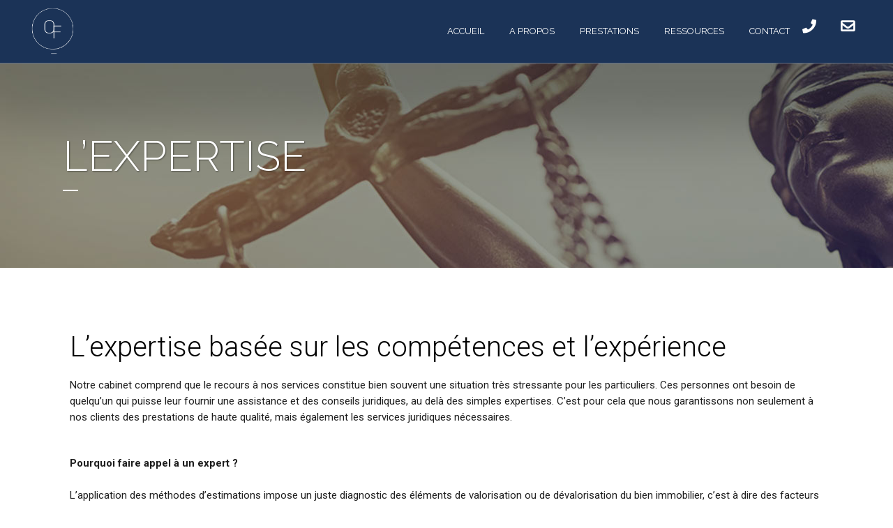

--- FILE ---
content_type: text/html; charset=UTF-8
request_url: https://olivier-ferretti.fr/a-propos/
body_size: 21538
content:
	<!DOCTYPE html>
<html lang="fr-FR">
<head>
	<meta charset="UTF-8" />
	
				<meta name="viewport" content="width=device-width,initial-scale=1,user-scalable=no">
		
            
            
	<link rel="profile" href="https://gmpg.org/xfn/11" />
	<link rel="pingback" href="https://olivier-ferretti.fr/xmlrpc.php" />

	<meta name='robots' content='index, follow, max-image-preview:large, max-snippet:-1, max-video-preview:-1' />

	<!-- This site is optimized with the Yoast SEO plugin v21.0 - https://yoast.com/wordpress/plugins/seo/ -->
	<title>L&#039;EXPERTISE - Expert judiciaire à Toulon - Olivier FERRETTI</title>
	<link rel="canonical" href="https://olivier-ferretti.fr/a-propos/" />
	<meta property="og:locale" content="fr_FR" />
	<meta property="og:type" content="article" />
	<meta property="og:title" content="L&#039;EXPERTISE - Expert judiciaire à Toulon - Olivier FERRETTI" />
	<meta property="og:description" content="L’expertise basée sur les compétences et l’expérience Notre cabinet comprend que le recours à nos services constitue bien souvent une situation très stressante pour les particuliers. Ces personnes ont besoin de quelqu&rsquo;un qui puisse leur fournir une assistance et des conseils juridiques, au delà des..." />
	<meta property="og:url" content="https://olivier-ferretti.fr/a-propos/" />
	<meta property="og:site_name" content="Expert judiciaire à Toulon - Olivier FERRETTI" />
	<meta property="article:modified_time" content="2021-09-21T14:48:20+00:00" />
	<meta property="og:image" content="https://olivier-ferretti.fr/wp-content/uploads/2021/06/cache_2484543320-400x260.jpg" />
	<meta name="twitter:card" content="summary_large_image" />
	<script type="application/ld+json" class="yoast-schema-graph">{"@context":"https://schema.org","@graph":[{"@type":"WebPage","@id":"https://olivier-ferretti.fr/a-propos/","url":"https://olivier-ferretti.fr/a-propos/","name":"L'EXPERTISE - Expert judiciaire à Toulon - Olivier FERRETTI","isPartOf":{"@id":"https://olivier-ferretti.fr/#website"},"primaryImageOfPage":{"@id":"https://olivier-ferretti.fr/a-propos/#primaryimage"},"image":{"@id":"https://olivier-ferretti.fr/a-propos/#primaryimage"},"thumbnailUrl":"https://olivier-ferretti.fr/wp-content/uploads/2021/06/cache_2484543320-400x260.jpg","datePublished":"2021-09-09T13:46:45+00:00","dateModified":"2021-09-21T14:48:20+00:00","breadcrumb":{"@id":"https://olivier-ferretti.fr/a-propos/#breadcrumb"},"inLanguage":"fr-FR","potentialAction":[{"@type":"ReadAction","target":["https://olivier-ferretti.fr/a-propos/"]}]},{"@type":"ImageObject","inLanguage":"fr-FR","@id":"https://olivier-ferretti.fr/a-propos/#primaryimage","url":"https://olivier-ferretti.fr/wp-content/uploads/2021/06/cache_2484543320.jpg","contentUrl":"https://olivier-ferretti.fr/wp-content/uploads/2021/06/cache_2484543320.jpg","width":800,"height":600},{"@type":"BreadcrumbList","@id":"https://olivier-ferretti.fr/a-propos/#breadcrumb","itemListElement":[{"@type":"ListItem","position":1,"name":"Accueil","item":"https://olivier-ferretti.fr/"},{"@type":"ListItem","position":2,"name":"L&rsquo;EXPERTISE"}]},{"@type":"WebSite","@id":"https://olivier-ferretti.fr/#website","url":"https://olivier-ferretti.fr/","name":"Expert judiciaire à Toulon - Olivier FERRETTI","description":"Expert judiciaire à Toulon, Olivier FERRETTI","potentialAction":[{"@type":"SearchAction","target":{"@type":"EntryPoint","urlTemplate":"https://olivier-ferretti.fr/?s={search_term_string}"},"query-input":"required name=search_term_string"}],"inLanguage":"fr-FR"}]}</script>
	<!-- / Yoast SEO plugin. -->


<link rel='dns-prefetch' href='//fonts.googleapis.com' />
<link rel='dns-prefetch' href='//use.fontawesome.com' />
<link rel="alternate" type="application/rss+xml" title="Expert judiciaire à Toulon - Olivier FERRETTI &raquo; Flux" href="https://olivier-ferretti.fr/feed/" />
<link rel="alternate" type="application/rss+xml" title="Expert judiciaire à Toulon - Olivier FERRETTI &raquo; Flux des commentaires" href="https://olivier-ferretti.fr/comments/feed/" />
<link rel="alternate" title="oEmbed (JSON)" type="application/json+oembed" href="https://olivier-ferretti.fr/wp-json/oembed/1.0/embed?url=https%3A%2F%2Folivier-ferretti.fr%2Fa-propos%2F" />
<link rel="alternate" title="oEmbed (XML)" type="text/xml+oembed" href="https://olivier-ferretti.fr/wp-json/oembed/1.0/embed?url=https%3A%2F%2Folivier-ferretti.fr%2Fa-propos%2F&#038;format=xml" />
<style id='wp-img-auto-sizes-contain-inline-css' type='text/css'>
img:is([sizes=auto i],[sizes^="auto," i]){contain-intrinsic-size:3000px 1500px}
/*# sourceURL=wp-img-auto-sizes-contain-inline-css */
</style>

<link rel='stylesheet' id='layerslider-css' href='https://olivier-ferretti.fr/wp-content/plugins/LayerSlider/assets/static/layerslider/css/layerslider.css?ver=6.11.8' type='text/css' media='all' />
<style id='wp-emoji-styles-inline-css' type='text/css'>

	img.wp-smiley, img.emoji {
		display: inline !important;
		border: none !important;
		box-shadow: none !important;
		height: 1em !important;
		width: 1em !important;
		margin: 0 0.07em !important;
		vertical-align: -0.1em !important;
		background: none !important;
		padding: 0 !important;
	}
/*# sourceURL=wp-emoji-styles-inline-css */
</style>
<link rel='stylesheet' id='wp-block-library-css' href='https://olivier-ferretti.fr/wp-includes/css/dist/block-library/style.min.css?ver=6.9' type='text/css' media='all' />
<style id='global-styles-inline-css' type='text/css'>
:root{--wp--preset--aspect-ratio--square: 1;--wp--preset--aspect-ratio--4-3: 4/3;--wp--preset--aspect-ratio--3-4: 3/4;--wp--preset--aspect-ratio--3-2: 3/2;--wp--preset--aspect-ratio--2-3: 2/3;--wp--preset--aspect-ratio--16-9: 16/9;--wp--preset--aspect-ratio--9-16: 9/16;--wp--preset--color--black: #000000;--wp--preset--color--cyan-bluish-gray: #abb8c3;--wp--preset--color--white: #ffffff;--wp--preset--color--pale-pink: #f78da7;--wp--preset--color--vivid-red: #cf2e2e;--wp--preset--color--luminous-vivid-orange: #ff6900;--wp--preset--color--luminous-vivid-amber: #fcb900;--wp--preset--color--light-green-cyan: #7bdcb5;--wp--preset--color--vivid-green-cyan: #00d084;--wp--preset--color--pale-cyan-blue: #8ed1fc;--wp--preset--color--vivid-cyan-blue: #0693e3;--wp--preset--color--vivid-purple: #9b51e0;--wp--preset--gradient--vivid-cyan-blue-to-vivid-purple: linear-gradient(135deg,rgb(6,147,227) 0%,rgb(155,81,224) 100%);--wp--preset--gradient--light-green-cyan-to-vivid-green-cyan: linear-gradient(135deg,rgb(122,220,180) 0%,rgb(0,208,130) 100%);--wp--preset--gradient--luminous-vivid-amber-to-luminous-vivid-orange: linear-gradient(135deg,rgb(252,185,0) 0%,rgb(255,105,0) 100%);--wp--preset--gradient--luminous-vivid-orange-to-vivid-red: linear-gradient(135deg,rgb(255,105,0) 0%,rgb(207,46,46) 100%);--wp--preset--gradient--very-light-gray-to-cyan-bluish-gray: linear-gradient(135deg,rgb(238,238,238) 0%,rgb(169,184,195) 100%);--wp--preset--gradient--cool-to-warm-spectrum: linear-gradient(135deg,rgb(74,234,220) 0%,rgb(151,120,209) 20%,rgb(207,42,186) 40%,rgb(238,44,130) 60%,rgb(251,105,98) 80%,rgb(254,248,76) 100%);--wp--preset--gradient--blush-light-purple: linear-gradient(135deg,rgb(255,206,236) 0%,rgb(152,150,240) 100%);--wp--preset--gradient--blush-bordeaux: linear-gradient(135deg,rgb(254,205,165) 0%,rgb(254,45,45) 50%,rgb(107,0,62) 100%);--wp--preset--gradient--luminous-dusk: linear-gradient(135deg,rgb(255,203,112) 0%,rgb(199,81,192) 50%,rgb(65,88,208) 100%);--wp--preset--gradient--pale-ocean: linear-gradient(135deg,rgb(255,245,203) 0%,rgb(182,227,212) 50%,rgb(51,167,181) 100%);--wp--preset--gradient--electric-grass: linear-gradient(135deg,rgb(202,248,128) 0%,rgb(113,206,126) 100%);--wp--preset--gradient--midnight: linear-gradient(135deg,rgb(2,3,129) 0%,rgb(40,116,252) 100%);--wp--preset--font-size--small: 13px;--wp--preset--font-size--medium: 20px;--wp--preset--font-size--large: 36px;--wp--preset--font-size--x-large: 42px;--wp--preset--spacing--20: 0.44rem;--wp--preset--spacing--30: 0.67rem;--wp--preset--spacing--40: 1rem;--wp--preset--spacing--50: 1.5rem;--wp--preset--spacing--60: 2.25rem;--wp--preset--spacing--70: 3.38rem;--wp--preset--spacing--80: 5.06rem;--wp--preset--shadow--natural: 6px 6px 9px rgba(0, 0, 0, 0.2);--wp--preset--shadow--deep: 12px 12px 50px rgba(0, 0, 0, 0.4);--wp--preset--shadow--sharp: 6px 6px 0px rgba(0, 0, 0, 0.2);--wp--preset--shadow--outlined: 6px 6px 0px -3px rgb(255, 255, 255), 6px 6px rgb(0, 0, 0);--wp--preset--shadow--crisp: 6px 6px 0px rgb(0, 0, 0);}:where(.is-layout-flex){gap: 0.5em;}:where(.is-layout-grid){gap: 0.5em;}body .is-layout-flex{display: flex;}.is-layout-flex{flex-wrap: wrap;align-items: center;}.is-layout-flex > :is(*, div){margin: 0;}body .is-layout-grid{display: grid;}.is-layout-grid > :is(*, div){margin: 0;}:where(.wp-block-columns.is-layout-flex){gap: 2em;}:where(.wp-block-columns.is-layout-grid){gap: 2em;}:where(.wp-block-post-template.is-layout-flex){gap: 1.25em;}:where(.wp-block-post-template.is-layout-grid){gap: 1.25em;}.has-black-color{color: var(--wp--preset--color--black) !important;}.has-cyan-bluish-gray-color{color: var(--wp--preset--color--cyan-bluish-gray) !important;}.has-white-color{color: var(--wp--preset--color--white) !important;}.has-pale-pink-color{color: var(--wp--preset--color--pale-pink) !important;}.has-vivid-red-color{color: var(--wp--preset--color--vivid-red) !important;}.has-luminous-vivid-orange-color{color: var(--wp--preset--color--luminous-vivid-orange) !important;}.has-luminous-vivid-amber-color{color: var(--wp--preset--color--luminous-vivid-amber) !important;}.has-light-green-cyan-color{color: var(--wp--preset--color--light-green-cyan) !important;}.has-vivid-green-cyan-color{color: var(--wp--preset--color--vivid-green-cyan) !important;}.has-pale-cyan-blue-color{color: var(--wp--preset--color--pale-cyan-blue) !important;}.has-vivid-cyan-blue-color{color: var(--wp--preset--color--vivid-cyan-blue) !important;}.has-vivid-purple-color{color: var(--wp--preset--color--vivid-purple) !important;}.has-black-background-color{background-color: var(--wp--preset--color--black) !important;}.has-cyan-bluish-gray-background-color{background-color: var(--wp--preset--color--cyan-bluish-gray) !important;}.has-white-background-color{background-color: var(--wp--preset--color--white) !important;}.has-pale-pink-background-color{background-color: var(--wp--preset--color--pale-pink) !important;}.has-vivid-red-background-color{background-color: var(--wp--preset--color--vivid-red) !important;}.has-luminous-vivid-orange-background-color{background-color: var(--wp--preset--color--luminous-vivid-orange) !important;}.has-luminous-vivid-amber-background-color{background-color: var(--wp--preset--color--luminous-vivid-amber) !important;}.has-light-green-cyan-background-color{background-color: var(--wp--preset--color--light-green-cyan) !important;}.has-vivid-green-cyan-background-color{background-color: var(--wp--preset--color--vivid-green-cyan) !important;}.has-pale-cyan-blue-background-color{background-color: var(--wp--preset--color--pale-cyan-blue) !important;}.has-vivid-cyan-blue-background-color{background-color: var(--wp--preset--color--vivid-cyan-blue) !important;}.has-vivid-purple-background-color{background-color: var(--wp--preset--color--vivid-purple) !important;}.has-black-border-color{border-color: var(--wp--preset--color--black) !important;}.has-cyan-bluish-gray-border-color{border-color: var(--wp--preset--color--cyan-bluish-gray) !important;}.has-white-border-color{border-color: var(--wp--preset--color--white) !important;}.has-pale-pink-border-color{border-color: var(--wp--preset--color--pale-pink) !important;}.has-vivid-red-border-color{border-color: var(--wp--preset--color--vivid-red) !important;}.has-luminous-vivid-orange-border-color{border-color: var(--wp--preset--color--luminous-vivid-orange) !important;}.has-luminous-vivid-amber-border-color{border-color: var(--wp--preset--color--luminous-vivid-amber) !important;}.has-light-green-cyan-border-color{border-color: var(--wp--preset--color--light-green-cyan) !important;}.has-vivid-green-cyan-border-color{border-color: var(--wp--preset--color--vivid-green-cyan) !important;}.has-pale-cyan-blue-border-color{border-color: var(--wp--preset--color--pale-cyan-blue) !important;}.has-vivid-cyan-blue-border-color{border-color: var(--wp--preset--color--vivid-cyan-blue) !important;}.has-vivid-purple-border-color{border-color: var(--wp--preset--color--vivid-purple) !important;}.has-vivid-cyan-blue-to-vivid-purple-gradient-background{background: var(--wp--preset--gradient--vivid-cyan-blue-to-vivid-purple) !important;}.has-light-green-cyan-to-vivid-green-cyan-gradient-background{background: var(--wp--preset--gradient--light-green-cyan-to-vivid-green-cyan) !important;}.has-luminous-vivid-amber-to-luminous-vivid-orange-gradient-background{background: var(--wp--preset--gradient--luminous-vivid-amber-to-luminous-vivid-orange) !important;}.has-luminous-vivid-orange-to-vivid-red-gradient-background{background: var(--wp--preset--gradient--luminous-vivid-orange-to-vivid-red) !important;}.has-very-light-gray-to-cyan-bluish-gray-gradient-background{background: var(--wp--preset--gradient--very-light-gray-to-cyan-bluish-gray) !important;}.has-cool-to-warm-spectrum-gradient-background{background: var(--wp--preset--gradient--cool-to-warm-spectrum) !important;}.has-blush-light-purple-gradient-background{background: var(--wp--preset--gradient--blush-light-purple) !important;}.has-blush-bordeaux-gradient-background{background: var(--wp--preset--gradient--blush-bordeaux) !important;}.has-luminous-dusk-gradient-background{background: var(--wp--preset--gradient--luminous-dusk) !important;}.has-pale-ocean-gradient-background{background: var(--wp--preset--gradient--pale-ocean) !important;}.has-electric-grass-gradient-background{background: var(--wp--preset--gradient--electric-grass) !important;}.has-midnight-gradient-background{background: var(--wp--preset--gradient--midnight) !important;}.has-small-font-size{font-size: var(--wp--preset--font-size--small) !important;}.has-medium-font-size{font-size: var(--wp--preset--font-size--medium) !important;}.has-large-font-size{font-size: var(--wp--preset--font-size--large) !important;}.has-x-large-font-size{font-size: var(--wp--preset--font-size--x-large) !important;}
/*# sourceURL=global-styles-inline-css */
</style>

<style id='classic-theme-styles-inline-css' type='text/css'>
/*! This file is auto-generated */
.wp-block-button__link{color:#fff;background-color:#32373c;border-radius:9999px;box-shadow:none;text-decoration:none;padding:calc(.667em + 2px) calc(1.333em + 2px);font-size:1.125em}.wp-block-file__button{background:#32373c;color:#fff;text-decoration:none}
/*# sourceURL=/wp-includes/css/classic-themes.min.css */
</style>
<link rel='stylesheet' id='contact-form-7-css' href='https://olivier-ferretti.fr/wp-content/plugins/contact-form-7/includes/css/styles.css?ver=5.8' type='text/css' media='all' />
<link rel='stylesheet' id='rs-plugin-settings-css' href='https://olivier-ferretti.fr/wp-content/plugins/revslider/public/assets/css/rs6.css?ver=6.4.11' type='text/css' media='all' />
<style id='rs-plugin-settings-inline-css' type='text/css'>
#rs-demo-id {}
/*# sourceURL=rs-plugin-settings-inline-css */
</style>
<link rel='stylesheet' id='qi-addons-for-elementor-grid-style-css' href='https://olivier-ferretti.fr/wp-content/plugins/qi-addons-for-elementor/assets/css/grid.min.css?ver=6.9' type='text/css' media='all' />
<link rel='stylesheet' id='qi-addons-for-elementor-helper-parts-style-css' href='https://olivier-ferretti.fr/wp-content/plugins/qi-addons-for-elementor/assets/css/helper-parts.min.css?ver=6.9' type='text/css' media='all' />
<link rel='stylesheet' id='qi-addons-for-elementor-style-css' href='https://olivier-ferretti.fr/wp-content/plugins/qi-addons-for-elementor/assets/css/main.min.css?ver=6.9' type='text/css' media='all' />
<link rel='stylesheet' id='mediaelement-css' href='https://olivier-ferretti.fr/wp-includes/js/mediaelement/mediaelementplayer-legacy.min.css?ver=4.2.17' type='text/css' media='all' />
<link rel='stylesheet' id='wp-mediaelement-css' href='https://olivier-ferretti.fr/wp-includes/js/mediaelement/wp-mediaelement.min.css?ver=6.9' type='text/css' media='all' />
<link rel='stylesheet' id='bridge-default-style-css' href='https://olivier-ferretti.fr/wp-content/themes/bridge/style.css?ver=6.9' type='text/css' media='all' />
<link rel='stylesheet' id='bridge-qode-font_awesome-css' href='https://olivier-ferretti.fr/wp-content/themes/bridge/css/font-awesome/css/font-awesome.min.css?ver=6.9' type='text/css' media='all' />
<link rel='stylesheet' id='bridge-qode-font_elegant-css' href='https://olivier-ferretti.fr/wp-content/themes/bridge/css/elegant-icons/style.min.css?ver=6.9' type='text/css' media='all' />
<link rel='stylesheet' id='bridge-qode-linea_icons-css' href='https://olivier-ferretti.fr/wp-content/themes/bridge/css/linea-icons/style.css?ver=6.9' type='text/css' media='all' />
<link rel='stylesheet' id='bridge-qode-dripicons-css' href='https://olivier-ferretti.fr/wp-content/themes/bridge/css/dripicons/dripicons.css?ver=6.9' type='text/css' media='all' />
<link rel='stylesheet' id='bridge-qode-kiko-css' href='https://olivier-ferretti.fr/wp-content/themes/bridge/css/kiko/kiko-all.css?ver=6.9' type='text/css' media='all' />
<link rel='stylesheet' id='bridge-qode-font_awesome_5-css' href='https://olivier-ferretti.fr/wp-content/themes/bridge/css/font-awesome-5/css/font-awesome-5.min.css?ver=6.9' type='text/css' media='all' />
<link rel='stylesheet' id='bridge-stylesheet-css' href='https://olivier-ferretti.fr/wp-content/themes/bridge/css/stylesheet.min.css?ver=6.9' type='text/css' media='all' />
<style id='bridge-stylesheet-inline-css' type='text/css'>
   .page-id-952.disabled_footer_top .footer_top_holder, .page-id-952.disabled_footer_bottom .footer_bottom_holder { display: none;}


/*# sourceURL=bridge-stylesheet-inline-css */
</style>
<link rel='stylesheet' id='bridge-print-css' href='https://olivier-ferretti.fr/wp-content/themes/bridge/css/print.css?ver=6.9' type='text/css' media='all' />
<link rel='stylesheet' id='bridge-style-dynamic-css' href='https://olivier-ferretti.fr/wp-content/themes/bridge/css/style_dynamic.css?ver=1632237483' type='text/css' media='all' />
<link rel='stylesheet' id='bridge-responsive-css' href='https://olivier-ferretti.fr/wp-content/themes/bridge/css/responsive.min.css?ver=6.9' type='text/css' media='all' />
<link rel='stylesheet' id='bridge-style-dynamic-responsive-css' href='https://olivier-ferretti.fr/wp-content/themes/bridge/css/style_dynamic_responsive.css?ver=1632237483' type='text/css' media='all' />
<style id='bridge-style-dynamic-responsive-inline-css' type='text/css'>
@media only screen and (min-width: 1001px){
    .header_bottom_right_widget_holder, .side_menu_button_wrapper{
        display: flex;
        align-items: center;
        padding: 0;
    }

    .header_bottom_right_widget_holder .q_icon_with_title .icon_text_inner{
        padding: 0;
    }

    .header_bottom_right_widget_holder .q_icon_with_title .icon_with_title_link{
        margin: 0;
        font-family: 'Muli',sans-serif;
        font-size: 11px;
        font-weight: 300;
    }

    .header_bottom_right_widget_holder .q_icon_with_title.tiny .icon_text_holder{
        padding-left: 19px;
    }

    .header_bottom_right_widget_holder .qode_icon_with_text_widget:not(:last-child){
        margin-right: 42px;
    }

    .header_bottom{
        padding: 0 69px;
    }

    header .header_inner_left{
        left: 69px;
    }

    nav.main_menu.left{
        padding-left: 56px;
    }

    nav.main_menu ul li a span.underline_dash{
        bottom: -21px;
    }
}

.qode-hover-column:hover .elementor-element-populated{
    background-color: rgba(90, 77, 65, 0.8);
}

.mobile_menu_button span:hover, .side_menu_button>a:hover, header:not(.with_hover_bg_color) nav.main_menu>ul>li:hover>a{
    opacity: 1;
}

.latest_post_two_holder .latest_post_two_text{
    padding: 0;
}

.latest_post_two_holder .latest_post_two_text .separator.small{
    display: none
}

.latest_post_two_holder .latest_post_two_info{
    padding: 0;
    border: none;
}

.latest_post_two_holder .latest_post_two_info_inner .post_info_author{
    display: none
}

.latest_post_two_holder .latest_post_two_info_inner .post_info_date{
    line-height: 1.2em;
    text-align: left;
    font-family: 'Muli';
    font-size: 11px;
    text-transform: uppercase;
    letter-spacing: 0.2em;
    color: #a68f71;
    margin: 22px 0 4px;
    display: block;
}

.latest_post_two_holder .latest_post_two_inner{
    display: flex;
    flex-direction: column-reverse;
}

.q_icon_with_title.left_from_title.small.normal_icon .icon_holder, .q_icon_with_title.left_from_title.tiny .icon_holder, .q_icon_with_title.tiny .icon_holder img{
    width: auto;
}

.q_icon_with_title.tiny.boxed .icon_text_holder, .q_icon_with_title.tiny.circle .icon_text_holder, .q_icon_with_title.tiny.custom_icon_image .icon_text_holder{
    padding-left: 104px;
}

.q_icon_with_title.custom_icon_image .icon_text_holder .icon_title{
    margin: 0 0 10px;
}

.footer_top h5{
    margin: 0 0 19px;
}

.footer_bottom_holder .footer_bottom_columns{
    padding: 0 70px;
    box-sizing: border-box;
}

.footer_bottom .qode_icon_with_text_widget{
    display: inline-block;
}

.footer_bottom .q_icon_with_title{
    display: flex;
}

.footer_bottom .q_icon_with_title .icon_text_inner{
    padding: 0;
}

.footer_bottom .q_icon_with_title .icon_with_title_link{
    margin: 0;
}

.footer_bottom .q_icon_with_title.tiny .icon_text_holder{
    padding-left: 6px;;
}

.footer_bottom .qode_icon_with_text_widget:not(:last-child){
    margin-right: 43px;
}

.footer_bottom .q_icon_with_title .icon_holder{
    position: relative;
    top: -2px;
}

.qode-contact-form-7 .two_columns_50_50>.column1>.column_inner, .qode-contact-form-7 .two_columns_50_50>.column2>.column_inner{
    padding: 0;
}

.qode-contact-form-7 .two_columns_50_50>.column2>.column_inner input{
    border-left: 0;
}

.qode-contact-form-7 textarea.wpcf7-form-control.wpcf7-textarea{
    border-top: none;
}

.cf7_custom_style_1 input.wpcf7-form-control.wpcf7-submit, .cf7_custom_style_1 input.wpcf7-form-control.wpcf7-submit:not([disabled]){
    margin: 17px 0 0;
}

.subtitle{
    max-width: 37%;
    margin: 4px 0 0;
}

.title .text_above_title{
    margin: 0;
    line-height: 1;
}

.cf7_custom_style_1 input.wpcf7-form-control.wpcf7-submit, .cf7_custom_style_1 input.wpcf7-form-control.wpcf7-submit:not([disabled]){
    background-color: transparent;
}

@media only screen and (max-width: 1200px){
    .title .subtitle{
        max-width: 40%;
    }
}

@media only screen and (max-width: 1000px){
    .title .subtitle{
        display: none;
    }
}

.q_team .q_team_title_holder span{
    font-family: 'Muli';
    font-weight: 600;
    letter-spacing: 3px;
    font-size: 11px;
    text-transform: uppercase;
    color: #898989;
}

.q_team .q_team_text{
    padding: 15px 0 23px;
}

.q_team .q_team_title_holder .q_team_name{
    margin: 0 0 -7px;;
}

@media only screen and (min-width: 1001px) and (max-width: 1366px){
    nav.main_menu.left{
        padding-left: 20px;
    }

    .header_bottom{
        padding: 0 40px;
    }

    header .header_inner_left{
        left: 40px;
    }

    .header_bottom_right_widget_holder .qode_icon_with_text_widget:not(:last-child){
        margin-right: 20px;
    }

    nav.main_menu > ul > li > a{
        padding: 0 18px;
    }
}

@media only screen and (min-width: 1001px) and (max-width: 1200px){
    .header_bottom_right_widget_holder .qode_icon_with_text_widget:not(:last-child){
        display: none
    }
}

@media only screen and (min-width: 769px){
    .footer_bottom_holder .two_columns_50_50>.column1{
        width: 33.3333%
    }

    .footer_bottom_holder .two_columns_50_50>.column2{
        width: 66.6667%
    }   
}

@media only screen and (max-width: 768px){
    .footer_top, .footer_top.footer_top_full, .footer_bottom_holder .footer_bottom_columns{
        padding-left: 5%;
        padding-right: 5%;
    }

    .footer_top .container .container_inner{
        width: 100%;
    }

    .footer_bottom_columns.two_columns_50_50 .column1 .footer_bottom, .footer_bottom_columns.two_columns_50_50 .column2 .footer_bottom{
        text-align: center;
    }

    .footer_bottom_holder .two_columns_50_50>.column1, .footer_bottom_holder .two_columns_50_50>.column2{
        width: 100%;
    }

    .footer_bottom .qode_icon_with_text_widget{
        display: block;
    }

    .footer_bottom .qode_icon_with_text_widget:not(:last-child){
        margin: 0;
    }

    .footer_bottom .q_icon_with_title{
        justify-content: center;
    }

    .footer_bottom_holder .two_columns_50_50>.column2>.column_inner, .footer_bottom_holder .two_columns_50_50>.column1>.column_inner{
        padding: 0
    }

    .footer_bottom_holder{
        padding-bottom: 12px;
    }
}

@media only screen and (max-width: 480px){
    .footer_bottom{
        height: 53px;
        line-height: 22px;
    }
}

#respond input[type=text], #respond input[type=email], #respond textarea, .contact_form input[type=text], .contact_form textarea{
    background-color: rgba(255,255,255,0);
    border-color: rgba(230,224,215,1);
    border-width: 1px;
    border-style: solid;
    border-top-left-radius: 0px;
    border-top-right-radius: 0px;
    border-bottom-right-radius: 0px;
    border-bottom-left-radius: 0px;
    color: #767676;
    font-family: Muli;
    font-size: 14px;
    font-style: normal;
    font-weight: 300;
    letter-spacing: 0px;
    text-transform: none;
    padding-top: 17px;
    padding-bottom: 17px;
    padding-left: 15px;
    margin-top: 0px;
    margin-bottom: 0px;
}

.comment_form .three_columns>.column1>.column_inner, .comment_form .three_columns>.column2>.column_inner, .comment_form .three_columns>.column3>.column_inner{
    padding: 0;
}

.comment_form .three_columns>.column2>.column_inner input, .comment_form .three_columns>.column3>.column_inner input{
    border-left: none !important;
}

.comment_form .three_columns{
    margin: -1px 0 0;
}

div.comment_form{
    margin: 0 0 100px;
}

.logged-in div.comment_form form p.form-submit{
    margin: 17px 0 0;
}

aside.sidebar .latest_post_inner .post_infos, aside .widget.widget_categories ul li a{
    color: #898989;
    font-family: 'Muli', sans-serif;
    font-size: 11px;
    line-height: 38px;
    font-style: normal;
    font-weight: 700;
    letter-spacing: 3px;
    text-transform: uppercase;
}

.blog_holder article .post_text h2 .date{
    display: none;
}

.widget .tagcloud a, aside .widget.widget_categories ul li a{
    margin: 0;
    line-height: 20px;
}

aside .widget.widget_categories li{
    padding: 0;
}

aside .widget > h5{
    margin: 0 0 25px;
}

aside .widget .latest_post_holder{
    margin-top: 10px;
}

aside .widget .latest_post_holder{
    margin-bottom: -15px;
}

.blog_single.blog_holder article .post_text .post_text_inner{
    display: flex;
    flex-direction: column;
    padding-top: 20px;
}

.blog_holder.blog_large_image article:not(.format-quote):not(.format-link) .post_info, .blog_holder.blog_single article:not(.format-quote):not(.format-link) .post_info{
    order: 1;
    margin: 0 0 1px;
}

.blog_holder.blog_single article h2{
    order: 2;
    margin: 0 0 20px;
}

.blog_single.blog_holder article .post_text .post_text_inner > .elementor{
    order: 3;
}

.single_tags{
    margin-bottom: 28px;
}

aside .latest_post_holder>ul>li{
    padding-top: 29px;
}
/*# sourceURL=bridge-style-dynamic-responsive-inline-css */
</style>
<link rel='stylesheet' id='js_composer_front-css' href='https://olivier-ferretti.fr/wp-content/plugins/js_composer/assets/css/js_composer.min.css?ver=6.6.0' type='text/css' media='all' />
<link rel='stylesheet' id='bridge-style-handle-google-fonts-css' href='https://fonts.googleapis.com/css?family=Raleway%3A100%2C200%2C300%2C400%2C500%2C600%2C700%2C800%2C900%2C100italic%2C300italic%2C400italic%2C700italic%7CMuli%3A100%2C200%2C300%2C400%2C500%2C600%2C700%2C800%2C900%2C100italic%2C300italic%2C400italic%2C700italic&#038;subset=latin%2Clatin-ext&#038;ver=1.0.0' type='text/css' media='all' />
<link rel='stylesheet' id='bridge-core-dashboard-style-css' href='https://olivier-ferretti.fr/wp-content/plugins/bridge-core/modules/core-dashboard/assets/css/core-dashboard.min.css?ver=6.9' type='text/css' media='all' />
<link rel='stylesheet' id='font-awesome-official-css' href='https://use.fontawesome.com/releases/v5.15.3/css/all.css' type='text/css' media='all' integrity="sha384-SZXxX4whJ79/gErwcOYf+zWLeJdY/qpuqC4cAa9rOGUstPomtqpuNWT9wdPEn2fk" crossorigin="anonymous" />
<link rel='stylesheet' id='elementor-icons-css' href='https://olivier-ferretti.fr/wp-content/plugins/elementor/assets/lib/eicons/css/elementor-icons.min.css?ver=5.21.0' type='text/css' media='all' />
<link rel='stylesheet' id='elementor-frontend-css' href='https://olivier-ferretti.fr/wp-content/plugins/elementor/assets/css/frontend.min.css?ver=3.15.3' type='text/css' media='all' />
<link rel='stylesheet' id='swiper-css' href='https://olivier-ferretti.fr/wp-content/plugins/elementor/assets/lib/swiper/css/swiper.min.css?ver=5.3.6' type='text/css' media='all' />
<link rel='stylesheet' id='elementor-post-6-css' href='https://olivier-ferretti.fr/wp-content/uploads/elementor/css/post-6.css?ver=1693476968' type='text/css' media='all' />
<link rel='stylesheet' id='elementor-global-css' href='https://olivier-ferretti.fr/wp-content/uploads/elementor/css/global.css?ver=1693476968' type='text/css' media='all' />
<link rel='stylesheet' id='elementor-post-952-css' href='https://olivier-ferretti.fr/wp-content/uploads/elementor/css/post-952.css?ver=1693506676' type='text/css' media='all' />
<link rel='stylesheet' id='font-awesome-official-v4shim-css' href='https://use.fontawesome.com/releases/v5.15.3/css/v4-shims.css' type='text/css' media='all' integrity="sha384-C2B+KlPW+WkR0Ld9loR1x3cXp7asA0iGVodhCoJ4hwrWm/d9qKS59BGisq+2Y0/D" crossorigin="anonymous" />
<style id='font-awesome-official-v4shim-inline-css' type='text/css'>
@font-face {
font-family: "FontAwesome";
font-display: block;
src: url("https://use.fontawesome.com/releases/v5.15.3/webfonts/fa-brands-400.eot"),
		url("https://use.fontawesome.com/releases/v5.15.3/webfonts/fa-brands-400.eot?#iefix") format("embedded-opentype"),
		url("https://use.fontawesome.com/releases/v5.15.3/webfonts/fa-brands-400.woff2") format("woff2"),
		url("https://use.fontawesome.com/releases/v5.15.3/webfonts/fa-brands-400.woff") format("woff"),
		url("https://use.fontawesome.com/releases/v5.15.3/webfonts/fa-brands-400.ttf") format("truetype"),
		url("https://use.fontawesome.com/releases/v5.15.3/webfonts/fa-brands-400.svg#fontawesome") format("svg");
}

@font-face {
font-family: "FontAwesome";
font-display: block;
src: url("https://use.fontawesome.com/releases/v5.15.3/webfonts/fa-solid-900.eot"),
		url("https://use.fontawesome.com/releases/v5.15.3/webfonts/fa-solid-900.eot?#iefix") format("embedded-opentype"),
		url("https://use.fontawesome.com/releases/v5.15.3/webfonts/fa-solid-900.woff2") format("woff2"),
		url("https://use.fontawesome.com/releases/v5.15.3/webfonts/fa-solid-900.woff") format("woff"),
		url("https://use.fontawesome.com/releases/v5.15.3/webfonts/fa-solid-900.ttf") format("truetype"),
		url("https://use.fontawesome.com/releases/v5.15.3/webfonts/fa-solid-900.svg#fontawesome") format("svg");
}

@font-face {
font-family: "FontAwesome";
font-display: block;
src: url("https://use.fontawesome.com/releases/v5.15.3/webfonts/fa-regular-400.eot"),
		url("https://use.fontawesome.com/releases/v5.15.3/webfonts/fa-regular-400.eot?#iefix") format("embedded-opentype"),
		url("https://use.fontawesome.com/releases/v5.15.3/webfonts/fa-regular-400.woff2") format("woff2"),
		url("https://use.fontawesome.com/releases/v5.15.3/webfonts/fa-regular-400.woff") format("woff"),
		url("https://use.fontawesome.com/releases/v5.15.3/webfonts/fa-regular-400.ttf") format("truetype"),
		url("https://use.fontawesome.com/releases/v5.15.3/webfonts/fa-regular-400.svg#fontawesome") format("svg");
unicode-range: U+F004-F005,U+F007,U+F017,U+F022,U+F024,U+F02E,U+F03E,U+F044,U+F057-F059,U+F06E,U+F070,U+F075,U+F07B-F07C,U+F080,U+F086,U+F089,U+F094,U+F09D,U+F0A0,U+F0A4-F0A7,U+F0C5,U+F0C7-F0C8,U+F0E0,U+F0EB,U+F0F3,U+F0F8,U+F0FE,U+F111,U+F118-F11A,U+F11C,U+F133,U+F144,U+F146,U+F14A,U+F14D-F14E,U+F150-F152,U+F15B-F15C,U+F164-F165,U+F185-F186,U+F191-F192,U+F1AD,U+F1C1-F1C9,U+F1CD,U+F1D8,U+F1E3,U+F1EA,U+F1F6,U+F1F9,U+F20A,U+F247-F249,U+F24D,U+F254-F25B,U+F25D,U+F267,U+F271-F274,U+F279,U+F28B,U+F28D,U+F2B5-F2B6,U+F2B9,U+F2BB,U+F2BD,U+F2C1-F2C2,U+F2D0,U+F2D2,U+F2DC,U+F2ED,U+F328,U+F358-F35B,U+F3A5,U+F3D1,U+F410,U+F4AD;
}
/*# sourceURL=font-awesome-official-v4shim-inline-css */
</style>
<link rel='stylesheet' id='call-now-button-modern-style-css' href='https://olivier-ferretti.fr/wp-content/plugins/call-now-button/src/renderers/modern/../../../resources/style/modern.css?ver=1.4.1' type='text/css' media='all' />
<link rel='stylesheet' id='google-fonts-1-css' href='https://fonts.googleapis.com/css?family=Roboto%3A100%2C100italic%2C200%2C200italic%2C300%2C300italic%2C400%2C400italic%2C500%2C500italic%2C600%2C600italic%2C700%2C700italic%2C800%2C800italic%2C900%2C900italic%7CRoboto+Slab%3A100%2C100italic%2C200%2C200italic%2C300%2C300italic%2C400%2C400italic%2C500%2C500italic%2C600%2C600italic%2C700%2C700italic%2C800%2C800italic%2C900%2C900italic&#038;display=auto&#038;ver=6.9' type='text/css' media='all' />
<link rel="preconnect" href="https://fonts.gstatic.com/" crossorigin><script type="text/javascript" src="https://olivier-ferretti.fr/wp-includes/js/jquery/jquery.min.js?ver=3.7.1" id="jquery-core-js"></script>
<script type="text/javascript" src="https://olivier-ferretti.fr/wp-includes/js/jquery/jquery-migrate.min.js?ver=3.4.1" id="jquery-migrate-js"></script>
<script type="text/javascript" id="layerslider-utils-js-extra">
/* <![CDATA[ */
var LS_Meta = {"v":"6.11.8","fixGSAP":"1"};
//# sourceURL=layerslider-utils-js-extra
/* ]]> */
</script>
<script type="text/javascript" src="https://olivier-ferretti.fr/wp-content/plugins/LayerSlider/assets/static/layerslider/js/layerslider.utils.js?ver=6.11.8" id="layerslider-utils-js"></script>
<script type="text/javascript" src="https://olivier-ferretti.fr/wp-content/plugins/LayerSlider/assets/static/layerslider/js/layerslider.kreaturamedia.jquery.js?ver=6.11.8" id="layerslider-js"></script>
<script type="text/javascript" src="https://olivier-ferretti.fr/wp-content/plugins/LayerSlider/assets/static/layerslider/js/layerslider.transitions.js?ver=6.11.8" id="layerslider-transitions-js"></script>
<script type="text/javascript" src="https://olivier-ferretti.fr/wp-content/plugins/revslider/public/assets/js/rbtools.min.js?ver=6.4.8" id="tp-tools-js"></script>
<script type="text/javascript" src="https://olivier-ferretti.fr/wp-content/plugins/revslider/public/assets/js/rs6.min.js?ver=6.4.11" id="revmin-js"></script>
<meta name="generator" content="Powered by LayerSlider 6.11.8 - Multi-Purpose, Responsive, Parallax, Mobile-Friendly Slider Plugin for WordPress." />
<!-- LayerSlider updates and docs at: https://layerslider.kreaturamedia.com -->
<link rel="https://api.w.org/" href="https://olivier-ferretti.fr/wp-json/" /><link rel="alternate" title="JSON" type="application/json" href="https://olivier-ferretti.fr/wp-json/wp/v2/pages/952" /><link rel="EditURI" type="application/rsd+xml" title="RSD" href="https://olivier-ferretti.fr/xmlrpc.php?rsd" />
<meta name="generator" content="WordPress 6.9" />
<link rel='shortlink' href='https://olivier-ferretti.fr/?p=952' />
<meta name="generator" content="Elementor 3.15.3; features: e_dom_optimization, e_optimized_assets_loading, additional_custom_breakpoints; settings: css_print_method-external, google_font-enabled, font_display-auto">
<meta name="generator" content="Powered by WPBakery Page Builder - drag and drop page builder for WordPress."/>
<meta name="generator" content="Powered by Slider Revolution 6.4.11 - responsive, Mobile-Friendly Slider Plugin for WordPress with comfortable drag and drop interface." />
<link rel="icon" href="https://olivier-ferretti.fr/wp-content/uploads/2023/09/cropped-favicon-olivier-ferretti-32x32.jpg" sizes="32x32" />
<link rel="icon" href="https://olivier-ferretti.fr/wp-content/uploads/2023/09/cropped-favicon-olivier-ferretti-192x192.jpg" sizes="192x192" />
<link rel="apple-touch-icon" href="https://olivier-ferretti.fr/wp-content/uploads/2023/09/cropped-favicon-olivier-ferretti-180x180.jpg" />
<meta name="msapplication-TileImage" content="https://olivier-ferretti.fr/wp-content/uploads/2023/09/cropped-favicon-olivier-ferretti-270x270.jpg" />
<script type="text/javascript">function setREVStartSize(e){
			//window.requestAnimationFrame(function() {				 
				window.RSIW = window.RSIW===undefined ? window.innerWidth : window.RSIW;	
				window.RSIH = window.RSIH===undefined ? window.innerHeight : window.RSIH;	
				try {								
					var pw = document.getElementById(e.c).parentNode.offsetWidth,
						newh;
					pw = pw===0 || isNaN(pw) ? window.RSIW : pw;
					e.tabw = e.tabw===undefined ? 0 : parseInt(e.tabw);
					e.thumbw = e.thumbw===undefined ? 0 : parseInt(e.thumbw);
					e.tabh = e.tabh===undefined ? 0 : parseInt(e.tabh);
					e.thumbh = e.thumbh===undefined ? 0 : parseInt(e.thumbh);
					e.tabhide = e.tabhide===undefined ? 0 : parseInt(e.tabhide);
					e.thumbhide = e.thumbhide===undefined ? 0 : parseInt(e.thumbhide);
					e.mh = e.mh===undefined || e.mh=="" || e.mh==="auto" ? 0 : parseInt(e.mh,0);		
					if(e.layout==="fullscreen" || e.l==="fullscreen") 						
						newh = Math.max(e.mh,window.RSIH);					
					else{					
						e.gw = Array.isArray(e.gw) ? e.gw : [e.gw];
						for (var i in e.rl) if (e.gw[i]===undefined || e.gw[i]===0) e.gw[i] = e.gw[i-1];					
						e.gh = e.el===undefined || e.el==="" || (Array.isArray(e.el) && e.el.length==0)? e.gh : e.el;
						e.gh = Array.isArray(e.gh) ? e.gh : [e.gh];
						for (var i in e.rl) if (e.gh[i]===undefined || e.gh[i]===0) e.gh[i] = e.gh[i-1];
											
						var nl = new Array(e.rl.length),
							ix = 0,						
							sl;					
						e.tabw = e.tabhide>=pw ? 0 : e.tabw;
						e.thumbw = e.thumbhide>=pw ? 0 : e.thumbw;
						e.tabh = e.tabhide>=pw ? 0 : e.tabh;
						e.thumbh = e.thumbhide>=pw ? 0 : e.thumbh;					
						for (var i in e.rl) nl[i] = e.rl[i]<window.RSIW ? 0 : e.rl[i];
						sl = nl[0];									
						for (var i in nl) if (sl>nl[i] && nl[i]>0) { sl = nl[i]; ix=i;}															
						var m = pw>(e.gw[ix]+e.tabw+e.thumbw) ? 1 : (pw-(e.tabw+e.thumbw)) / (e.gw[ix]);					
						newh =  (e.gh[ix] * m) + (e.tabh + e.thumbh);
					}				
					if(window.rs_init_css===undefined) window.rs_init_css = document.head.appendChild(document.createElement("style"));					
					document.getElementById(e.c).height = newh+"px";
					window.rs_init_css.innerHTML += "#"+e.c+"_wrapper { height: "+newh+"px }";				
				} catch(e){
					console.log("Failure at Presize of Slider:" + e)
				}					   
			//});
		  };</script>
		<style type="text/css" id="wp-custom-css">
			input, textarea
{
	border: 1px solid grey!important;
	border-radius: 3px!important;
}

input[type="submit"]
{
	margin-top: 10px!important;
}

footer input[type="submit"]
{
	color: white!important;
}

.header_bottom_right_widget_holder .q_icon_with_title .icon_with_title_link, .q_icon_with_title .icon_text_holder .icon_title_holder .icon_title{
	display: none; 
}

.fm-label {	
	opacity: 1 !important; 
}


@media only screen and (max-width: 768px)
{
	.footer_top .container .container_inner
	{
		width: auto!important;
	}
	
	.elementor-element-79f7793 .elementor-widget-wrap.elementor-element-populated, .elementor-element-6d1014b .elementor-widget-wrap.elementor-element-populated
	{
		padding: 11% 10%!important;
	}
}

@media only screen and (max-width: 1080px)
{
	body.page-id-977 .container_inner
	{
		padding-top: 40px!important;
	}
}

nav.main_menu.left
{
	padding-left: 0px;
}

.main_menu.drop_down.left
{
	left: 0px!important;
}		</style>
		<noscript><style> .wpb_animate_when_almost_visible { opacity: 1; }</style></noscript><link rel='stylesheet' id='e-animations-css' href='https://olivier-ferretti.fr/wp-content/plugins/elementor/assets/lib/animations/animations.min.css?ver=3.15.3' type='text/css' media='all' />
</head>

<body data-rsssl=1 class="wp-singular page-template-default page page-id-952 wp-theme-bridge bridge-core-2.8.3 qodef-qi--no-touch qi-addons-for-elementor-1.6.3  qode_grid_1300 footer_responsive_adv qode-content-sidebar-responsive qode-overridden-elementors-fonts qode_disabled_responsive_button_padding_change qode-theme-ver-26.7 qode-theme-bridge wpb-js-composer js-comp-ver-6.6.0 vc_responsive elementor-default elementor-kit-6 elementor-page elementor-page-952" itemscope itemtype="http://schema.org/WebPage">




<div class="wrapper">
	<div class="wrapper_inner">

    
		<!-- Google Analytics start -->
				<!-- Google Analytics end -->

		
	<header class=" scroll_header_top_area light stick scrolled_not_transparent with_border page_header">
	<div class="header_inner clearfix">
				<div class="header_top_bottom_holder">
			
			<div class="header_bottom clearfix" style=' background-color:rgba(27, 51, 87, 1);' >
											<div class="header_inner_left">
																	<div class="mobile_menu_button">
		<span>
			<i class="qode_icon_font_awesome fa fa-bars " ></i>		</span>
	</div>
								<div class="logo_wrapper" >
	<div class="q_logo">
		<a itemprop="url" href="https://olivier-ferretti.fr/" >
             <img itemprop="image" class="normal" src="https://olivier-ferretti.fr/wp-content/uploads/2021/09/OF2.png" alt="Logo"> 			 <img itemprop="image" class="light" src="https://olivier-ferretti.fr/wp-content/uploads/2021/09/OF2.png" alt="Logo"/> 			 <img itemprop="image" class="dark" src="https://olivier-ferretti.fr/wp-content/uploads/2021/09/OF2.png" alt="Logo"/> 			 <img itemprop="image" class="sticky" src="https://olivier-ferretti.fr/wp-content/uploads/2021/09/OF2.png" alt="Logo"/> 			 <img itemprop="image" class="mobile" src="https://olivier-ferretti.fr/wp-content/uploads/2021/09/OF2.png" alt="Logo"/> 					</a>
	</div>
	</div>															</div>
															<div class="header_inner_right">
									<div class="side_menu_button_wrapper right">
																					<div class="header_bottom_right_widget_holder"><div class="widget qode_icon_with_text_widget"><div class='q_icon_with_title tiny normal_icon left_from_title qode-iwt-content-alignment-left '><div class="icon_text_holder" style=""><div class="icon_text_inner" style=""><div class="icon_title_holder"><div class="icon_holder " style=" "><a itemprop="url" href="tel:+33494105302" target="_blank" class="q_icon_link"><span data-icon-type="normal"   style="" class="qode_iwt_icon_holder q_font_awsome_icon fa-lg  "><i class="qode_icon_font_awesome fa fa-phone qode_iwt_icon_element" style="color: #ffffff;" ></i></span></a></div><p class="icon_title" style="color: #ffffff;"></p></div><p style='color: #1b3357'></p><a itemprop='url' class='icon_with_title_link' href='tel:+33494105302' target='_blank' style=''>ici</a></div></div></div></div><div class="widget qode_icon_with_text_widget"><div class='q_icon_with_title tiny normal_icon left_from_title qode-iwt-content-alignment-center '><div class="icon_text_holder" style=""><div class="icon_text_inner" style=""><div class="icon_title_holder"><div class="icon_holder " style=" "><a itemprop="url" href="mailto:olivier.ferretti@wanadoo.fr" target="" class="q_icon_link"><span data-icon-type="normal"   style="" class="qode_iwt_icon_holder q_font_awsome_icon fa-lg  "><i class="qode_icon_font_awesome fa fa-envelope qode_iwt_icon_element" style="color: #ffffff;" ></i></span></a></div><p class="icon_title" style="color: #ffffff;">olivier.ferretti@wanadoo.fr</p></div><p style=''></p><a itemprop='url' class='icon_with_title_link' href='mailto:olivier.ferretti@wanadoo.fr' target='_self' style=''>Read More</a></div></div></div></div></div>
																														<div class="side_menu_button">
																																	
										</div>
									</div>
								</div>
							
							
							<nav class="main_menu drop_down right">
								<ul id="menu-accueil" class=""><li id="nav-menu-item-1330" class="menu-item menu-item-type-post_type menu-item-object-page menu-item-home  narrow"><a href="https://olivier-ferretti.fr/" class=""><i class="menu_icon blank fa"></i><span>Accueil<span class="underline_dash"></span></span><span class="plus"></span></a></li>
<li id="nav-menu-item-1262" class="menu-item menu-item-type-custom menu-item-object-custom menu-item-home current-menu-ancestor current-menu-parent menu-item-has-children anchor-item  has_sub narrow"><a href="https://olivier-ferretti.fr#apropos" class=" current  no_link" style="cursor: default;" onclick="JavaScript: return false;"><i class="menu_icon blank fa"></i><span>A propos<span class="underline_dash"></span></span><span class="plus"></span></a>
<div class="second"><div class="inner"><ul>
	<li id="nav-menu-item-1341" class="menu-item menu-item-type-post_type menu-item-object-page current-menu-item page_item page-item-952 current_page_item "><a href="https://olivier-ferretti.fr/a-propos/" class=""><i class="menu_icon blank fa"></i><span>L’expertise</span><span class="plus"></span></a></li>
	<li id="nav-menu-item-1043" class="menu-item menu-item-type-post_type menu-item-object-page "><a href="https://olivier-ferretti.fr/services/" class=""><i class="menu_icon blank fa"></i><span>Services</span><span class="plus"></span></a></li>
	<li id="nav-menu-item-1042" class="menu-item menu-item-type-post_type menu-item-object-page "><a href="https://olivier-ferretti.fr/nos-honoraires/" class=""><i class="menu_icon blank fa"></i><span>Nos Honoraires</span><span class="plus"></span></a></li>
	<li id="nav-menu-item-1024" class="menu-item menu-item-type-post_type menu-item-object-page "><a href="https://olivier-ferretti.fr/lequipe/" class=""><i class="menu_icon blank fa"></i><span>L’équipe</span><span class="plus"></span></a></li>
	<li id="nav-menu-item-1022" class="menu-item menu-item-type-post_type menu-item-object-page "><a href="https://olivier-ferretti.fr/actualites/" class=""><i class="menu_icon blank fa"></i><span>Actualités</span><span class="plus"></span></a></li>
</ul></div></div>
</li>
<li id="nav-menu-item-1023" class="menu-item menu-item-type-post_type menu-item-object-page menu-item-has-children  has_sub narrow"><a href="https://olivier-ferretti.fr/prestations/" class=" no_link" style="cursor: default;" onclick="JavaScript: return false;"><i class="menu_icon blank fa"></i><span>Prestations<span class="underline_dash"></span></span><span class="plus"></span></a>
<div class="second"><div class="inner"><ul>
	<li id="nav-menu-item-1343" class="menu-item menu-item-type-post_type menu-item-object-page "><a href="https://olivier-ferretti.fr/prestations/" class=""><i class="menu_icon blank fa"></i><span>Compétences</span><span class="plus"></span></a></li>
	<li id="nav-menu-item-1073" class="menu-item menu-item-type-post_type menu-item-object-page "><a href="https://olivier-ferretti.fr/evaluation-de-biens/" class=""><i class="menu_icon blank fa"></i><span>Évaluation de Biens</span><span class="plus"></span></a></li>
	<li id="nav-menu-item-1072" class="menu-item menu-item-type-post_type menu-item-object-page "><a href="https://olivier-ferretti.fr/baux-commerciaux/" class=""><i class="menu_icon blank fa"></i><span>Baux Commerciaux</span><span class="plus"></span></a></li>
	<li id="nav-menu-item-1071" class="menu-item menu-item-type-post_type menu-item-object-page "><a href="https://olivier-ferretti.fr/evaluation-fonds-de-commerce/" class=""><i class="menu_icon blank fa"></i><span>Évaluation Fonds de Commerce</span><span class="plus"></span></a></li>
	<li id="nav-menu-item-1070" class="menu-item menu-item-type-post_type menu-item-object-page "><a href="https://olivier-ferretti.fr/droit-de-la-famille/" class=""><i class="menu_icon blank fa"></i><span>Droit de la Famille</span><span class="plus"></span></a></li>
	<li id="nav-menu-item-1069" class="menu-item menu-item-type-post_type menu-item-object-page "><a href="https://olivier-ferretti.fr/etat-descriptif-de-division/" class=""><i class="menu_icon blank fa"></i><span>État descriptif de division</span><span class="plus"></span></a></li>
</ul></div></div>
</li>
<li id="nav-menu-item-1021" class="menu-item menu-item-type-post_type menu-item-object-page  narrow"><a href="https://olivier-ferretti.fr/ressources/" class=""><i class="menu_icon blank fa"></i><span>Ressources<span class="underline_dash"></span></span><span class="plus"></span></a></li>
<li id="nav-menu-item-1020" class="menu-item menu-item-type-post_type menu-item-object-page  narrow"><a href="https://olivier-ferretti.fr/contact/" class=""><i class="menu_icon blank fa"></i><span>Contact<span class="underline_dash"></span></span><span class="plus"></span></a></li>
</ul>							</nav>
														<nav class="mobile_menu">
	<ul id="menu-accueil-1" class=""><li id="mobile-menu-item-1330" class="menu-item menu-item-type-post_type menu-item-object-page menu-item-home "><a href="https://olivier-ferretti.fr/" class=""><span>Accueil</span></a><span class="mobile_arrow"><i class="fa fa-angle-right"></i><i class="fa fa-angle-down"></i></span></li>
<li id="mobile-menu-item-1262" class="menu-item menu-item-type-custom menu-item-object-custom menu-item-home current-menu-ancestor current-menu-parent menu-item-has-children  has_sub"><h3><span>A propos</span></h3><span class="mobile_arrow"><i class="fa fa-angle-right"></i><i class="fa fa-angle-down"></i></span>
<ul class="sub_menu">
	<li id="mobile-menu-item-1341" class="menu-item menu-item-type-post_type menu-item-object-page current-menu-item page_item page-item-952 current_page_item "><a href="https://olivier-ferretti.fr/a-propos/" class=""><span>L’expertise</span></a><span class="mobile_arrow"><i class="fa fa-angle-right"></i><i class="fa fa-angle-down"></i></span></li>
	<li id="mobile-menu-item-1043" class="menu-item menu-item-type-post_type menu-item-object-page "><a href="https://olivier-ferretti.fr/services/" class=""><span>Services</span></a><span class="mobile_arrow"><i class="fa fa-angle-right"></i><i class="fa fa-angle-down"></i></span></li>
	<li id="mobile-menu-item-1042" class="menu-item menu-item-type-post_type menu-item-object-page "><a href="https://olivier-ferretti.fr/nos-honoraires/" class=""><span>Nos Honoraires</span></a><span class="mobile_arrow"><i class="fa fa-angle-right"></i><i class="fa fa-angle-down"></i></span></li>
	<li id="mobile-menu-item-1024" class="menu-item menu-item-type-post_type menu-item-object-page "><a href="https://olivier-ferretti.fr/lequipe/" class=""><span>L’équipe</span></a><span class="mobile_arrow"><i class="fa fa-angle-right"></i><i class="fa fa-angle-down"></i></span></li>
	<li id="mobile-menu-item-1022" class="menu-item menu-item-type-post_type menu-item-object-page "><a href="https://olivier-ferretti.fr/actualites/" class=""><span>Actualités</span></a><span class="mobile_arrow"><i class="fa fa-angle-right"></i><i class="fa fa-angle-down"></i></span></li>
</ul>
</li>
<li id="mobile-menu-item-1023" class="menu-item menu-item-type-post_type menu-item-object-page menu-item-has-children  has_sub"><h3><span>Prestations</span></h3><span class="mobile_arrow"><i class="fa fa-angle-right"></i><i class="fa fa-angle-down"></i></span>
<ul class="sub_menu">
	<li id="mobile-menu-item-1343" class="menu-item menu-item-type-post_type menu-item-object-page "><a href="https://olivier-ferretti.fr/prestations/" class=""><span>Compétences</span></a><span class="mobile_arrow"><i class="fa fa-angle-right"></i><i class="fa fa-angle-down"></i></span></li>
	<li id="mobile-menu-item-1073" class="menu-item menu-item-type-post_type menu-item-object-page "><a href="https://olivier-ferretti.fr/evaluation-de-biens/" class=""><span>Évaluation de Biens</span></a><span class="mobile_arrow"><i class="fa fa-angle-right"></i><i class="fa fa-angle-down"></i></span></li>
	<li id="mobile-menu-item-1072" class="menu-item menu-item-type-post_type menu-item-object-page "><a href="https://olivier-ferretti.fr/baux-commerciaux/" class=""><span>Baux Commerciaux</span></a><span class="mobile_arrow"><i class="fa fa-angle-right"></i><i class="fa fa-angle-down"></i></span></li>
	<li id="mobile-menu-item-1071" class="menu-item menu-item-type-post_type menu-item-object-page "><a href="https://olivier-ferretti.fr/evaluation-fonds-de-commerce/" class=""><span>Évaluation Fonds de Commerce</span></a><span class="mobile_arrow"><i class="fa fa-angle-right"></i><i class="fa fa-angle-down"></i></span></li>
	<li id="mobile-menu-item-1070" class="menu-item menu-item-type-post_type menu-item-object-page "><a href="https://olivier-ferretti.fr/droit-de-la-famille/" class=""><span>Droit de la Famille</span></a><span class="mobile_arrow"><i class="fa fa-angle-right"></i><i class="fa fa-angle-down"></i></span></li>
	<li id="mobile-menu-item-1069" class="menu-item menu-item-type-post_type menu-item-object-page "><a href="https://olivier-ferretti.fr/etat-descriptif-de-division/" class=""><span>État descriptif de division</span></a><span class="mobile_arrow"><i class="fa fa-angle-right"></i><i class="fa fa-angle-down"></i></span></li>
</ul>
</li>
<li id="mobile-menu-item-1021" class="menu-item menu-item-type-post_type menu-item-object-page "><a href="https://olivier-ferretti.fr/ressources/" class=""><span>Ressources</span></a><span class="mobile_arrow"><i class="fa fa-angle-right"></i><i class="fa fa-angle-down"></i></span></li>
<li id="mobile-menu-item-1020" class="menu-item menu-item-type-post_type menu-item-object-page "><a href="https://olivier-ferretti.fr/contact/" class=""><span>Contact</span></a><span class="mobile_arrow"><i class="fa fa-angle-right"></i><i class="fa fa-angle-down"></i></span></li>
</ul></nav>											</div>
			</div>
		</div>

</header>	<a id="back_to_top" href="#">
        <span class="fa-stack">
            <span aria-hidden="true" class="qode_icon_font_elegant arrow_up " ></span>        </span>
	</a>
	
	
    
    	
    
    <div class="content content_top_margin_none">
        <div class="content_inner  ">
    			<div class="title_outer animate_title_area title_text_shadow with_image"    data-height="90"style="opacity:0;height:91px;">
		<div class="title title_size_small  position_left " style="height:90px;">
			<div class="image responsive"><img itemprop="image" src="https://olivier-ferretti.fr/wp-content/uploads/2021/02/default-background-image.jpg" alt="&nbsp;" /> </div>
							<div class="title_overlay" style="background-image:url('https://olivier-ferretti.fr/wp-content/uploads/2021/02/default-background-image.jpg');"></div>
										<div class="title_holder"  >
					<div class="container">
						<div class="container_inner clearfix">
								<div class="title_subtitle_holder" style="padding-top:0;">
                                                                									<div class="title_subtitle_holder_inner">
																										<h1 ><span>L&rsquo;EXPERTISE</span></h1>
																			<span class="separator small left"  ></span>
																	
																																			</div>
								                                                            </div>
						</div>
					</div>
				</div>
								</div>
			</div>
				<div class="container">
            			<div class="container_inner default_template_holder clearfix page_container_inner" >
																						<div data-elementor-type="wp-page" data-elementor-id="952" class="elementor elementor-952">
									<section class="elementor-section elementor-top-section elementor-element elementor-element-03adacd elementor-section-boxed elementor-section-height-default elementor-section-height-default parallax_section_no qode_elementor_container_no" data-id="03adacd" data-element_type="section">
						<div class="elementor-container elementor-column-gap-default">
					<div class="elementor-column elementor-col-100 elementor-top-column elementor-element elementor-element-0730308" data-id="0730308" data-element_type="column">
			<div class="elementor-widget-wrap elementor-element-populated">
								<div class="elementor-element elementor-element-0841081 elementor-widget elementor-widget-heading" data-id="0841081" data-element_type="widget" data-widget_type="heading.default">
				<div class="elementor-widget-container">
			<h3 class="elementor-heading-title elementor-size-default">L’expertise basée sur les compétences et l’expérience</h3>		</div>
				</div>
				<div class="elementor-element elementor-element-cb9ff38 elementor-widget elementor-widget-text-editor" data-id="cb9ff38" data-element_type="widget" data-widget_type="text-editor.default">
				<div class="elementor-widget-container">
							<div class="n module-type-text diyfeLiveArea "><p>Notre cabinet comprend que le recours à nos services constitue bien souvent une situation très stressante pour les particuliers. Ces personnes ont besoin de quelqu&rsquo;un qui puisse leur fournir une assistance et des conseils juridiques, au delà des simples expertises. C&rsquo;est pour cela que nous garantissons non seulement à nos clients des prestations de haute qualité, mais également les services juridiques nécessaires.</p></div><div class="n module-type-text diyfeLiveArea "><p> </p></div>						</div>
				</div>
				<div class="elementor-element elementor-element-a85f893 elementor-invisible elementor-widget elementor-widget-text-editor" data-id="a85f893" data-element_type="widget" data-settings="{&quot;_animation&quot;:&quot;fadeInLeft&quot;}" data-widget_type="text-editor.default">
				<div class="elementor-widget-container">
							<div class="n module-type-text diyfeLiveArea "><p><strong>Pourquoi faire appel à un expert ?</strong></p><p> </p><p>L’application des méthodes d’estimations impose un juste diagnostic des éléments de valorisation ou de dévalorisation du bien immobilier, c’est à dire des facteurs de la valeur.</p><p>L’expert est donc apte à apprécier correctement les principaux facteurs de la valeur. Il se doit d’être à la fois:</p><p>&#8211; un technicien : il doit porter un jugement sur les facteurs techniques de la valeur  (nature des constructions, qualité architecturale, état de l’immeuble et des équipements…)</p><p>&#8211; un économiste : la valeur d’échange d’un bien dépend bien plus de l’offre et de la demande, donc du contexte économique, que des qualités techniques du bien. Il ne suffit pas de disposer d’un fichier de références immobilières, il faut interpréter les données, c’est à dire procéder à un raisonnement économique.</p><p>&#8211; un juriste : l’expert doit disposer des connaissances en droit privé (servitudes, droit des loyers…) et en droit public (droit de l’urbanisme, droit de l’expropriation, droit fiscal…)</p></div><div class="n module-type-text diyfeLiveArea "><p> </p></div>						</div>
				</div>
				<div class="elementor-element elementor-element-84e7c9e elementor-invisible elementor-widget elementor-widget-text-editor" data-id="84e7c9e" data-element_type="widget" data-settings="{&quot;_animation&quot;:&quot;fadeInRight&quot;}" data-widget_type="text-editor.default">
				<div class="elementor-widget-container">
							<div class="n module-type-text diyfeLiveArea "><p><strong>Quand faire appel à un expert ?</strong></p><p> </p><p>Dans le domaine amiable, les recours à un expert sont nombreux :</p><p>&#8211; Gestion patrimoniale par des particuliers : Achat, vente, échange d’immeuble ; Partage successoral, donation-partage ; Sortie de communauté, d’indivision ; Attribution préférentielle prévue par la loi (logement principal du conjoint survivant ou divorcé, propriété agricole de l’héritier exploitant)…</p><p>&#8211; Déclarations fiscales : Déclaration de succession, Déclaration pour l’impôt de solidarité sur la fortune</p><p>&#8211; Dans l’environnement des baux commerciaux : Fixation du loyer de renouvellement, Fixation de l’indemnité d’éviction</p><p>&#8211; Expertise pour prêt : Appréciation des garanties bancaires ; Détermination de la mise à prix, soutien d’enchères en cas de vente sur saisie</p></div><div class="n module-type-text diyfeLiveArea "><p>Depuis de nombreuses années, Olivier FERRETTI fournit à ses clients une prestation de haute qualité. Nous sommes également spécialisés dans différents domaines juridiques et mettons un point d&rsquo;honneur à garantir la qualité de nos services, ainsi que le respect de nos clients.</p></div>						</div>
				</div>
				<div class="elementor-element elementor-element-0d0bbbc elementor-invisible elementor-widget elementor-widget-text-editor" data-id="0d0bbbc" data-element_type="widget" data-settings="{&quot;_animation&quot;:&quot;fadeInLeft&quot;}" data-widget_type="text-editor.default">
				<div class="elementor-widget-container">
							<p><strong>Présentation : Points forts de nos prestations</strong></p><ul><li>Nous disposons de nombreuses années d&rsquo;expérience dans divers domaines juridiques</li><li>Nous fournissons des expertises et des conseils de haute qualité</li><li>Nous répondons tout de suite à tous vos appels téléphoniques</li><li>Nous fournissons des estimations réalistes pour vos missions, qu&rsquo;elles soient positives ou non</li><li>Nous effectuons l&rsquo;ensemble du travail avec rigueur et dans le souci du détail</li></ul><p> </p><p>Apprenez-en davantage sur nos <a href="https://www.olivier-ferretti.fr/prestations/">Prestations.</a></p>						</div>
				</div>
				<div class="elementor-element elementor-element-ddccb64 elementor-invisible elementor-widget elementor-widget-image-gallery" data-id="ddccb64" data-element_type="widget" data-settings="{&quot;_animation&quot;:&quot;zoomIn&quot;}" data-widget_type="image-gallery.default">
				<div class="elementor-widget-container">
					<div class="elementor-image-gallery">
			
		<style type="text/css">
			#gallery-1 {
				margin: auto;
			}
			#gallery-1 .gallery-item {
				float: left;
				margin-top: 10px;
				text-align: center;
				width: 25%;
			}
			#gallery-1 img {
				border: 2px solid #cfcfcf;
			}
			#gallery-1 .gallery-caption {
				margin-left: 0;
			}
			/* see gallery_shortcode() in wp-includes/media.php */
		</style>
		<div id='gallery-1' class='gallery galleryid-952 gallery-columns-4 gallery-size-qode-carousel_slider'><dl class='gallery-item'>
			<dt class='gallery-icon landscape'>
				<a data-elementor-open-lightbox="yes" data-elementor-lightbox-slideshow="ddccb64" data-elementor-lightbox-title="cache_2484543320" data-e-action-hash="#elementor-action%3Aaction%3Dlightbox%26settings%3DeyJpZCI6Njk0LCJ1cmwiOiJodHRwczpcL1wvb2xpdmllci1mZXJyZXR0aS5mclwvd3AtY29udGVudFwvdXBsb2Fkc1wvMjAyMVwvMDZcL2NhY2hlXzI0ODQ1NDMzMjAuanBnIiwic2xpZGVzaG93IjoiZGRjY2I2NCJ9" href='https://olivier-ferretti.fr/wp-content/uploads/2021/06/cache_2484543320.jpg'><img fetchpriority="high" decoding="async" width="400" height="260" src="https://olivier-ferretti.fr/wp-content/uploads/2021/06/cache_2484543320-400x260.jpg" class="attachment-qode-carousel_slider size-qode-carousel_slider" alt="" /></a>
			</dt></dl><dl class='gallery-item'>
			<dt class='gallery-icon landscape'>
				<a data-elementor-open-lightbox="yes" data-elementor-lightbox-slideshow="ddccb64" data-elementor-lightbox-title="cache_2484543318" data-e-action-hash="#elementor-action%3Aaction%3Dlightbox%26settings%3DeyJpZCI6NjkzLCJ1cmwiOiJodHRwczpcL1wvb2xpdmllci1mZXJyZXR0aS5mclwvd3AtY29udGVudFwvdXBsb2Fkc1wvMjAyMVwvMDZcL2NhY2hlXzI0ODQ1NDMzMTguanBnIiwic2xpZGVzaG93IjoiZGRjY2I2NCJ9" href='https://olivier-ferretti.fr/wp-content/uploads/2021/06/cache_2484543318.jpg'><img decoding="async" width="400" height="260" src="https://olivier-ferretti.fr/wp-content/uploads/2021/06/cache_2484543318-400x260.jpg" class="attachment-qode-carousel_slider size-qode-carousel_slider" alt="" /></a>
			</dt></dl><dl class='gallery-item'>
			<dt class='gallery-icon landscape'>
				<a data-elementor-open-lightbox="yes" data-elementor-lightbox-slideshow="ddccb64" data-elementor-lightbox-title="cache_2484543317" data-e-action-hash="#elementor-action%3Aaction%3Dlightbox%26settings%3DeyJpZCI6NjkyLCJ1cmwiOiJodHRwczpcL1wvb2xpdmllci1mZXJyZXR0aS5mclwvd3AtY29udGVudFwvdXBsb2Fkc1wvMjAyMVwvMDZcL2NhY2hlXzI0ODQ1NDMzMTcuanBnIiwic2xpZGVzaG93IjoiZGRjY2I2NCJ9" href='https://olivier-ferretti.fr/wp-content/uploads/2021/06/cache_2484543317.jpg'><img decoding="async" width="400" height="260" src="https://olivier-ferretti.fr/wp-content/uploads/2021/06/cache_2484543317-400x260.jpg" class="attachment-qode-carousel_slider size-qode-carousel_slider" alt="" /></a>
			</dt></dl><dl class='gallery-item'>
			<dt class='gallery-icon landscape'>
				<a data-elementor-open-lightbox="yes" data-elementor-lightbox-slideshow="ddccb64" data-elementor-lightbox-title="cache_2484543323" data-e-action-hash="#elementor-action%3Aaction%3Dlightbox%26settings%3DeyJpZCI6Njk2LCJ1cmwiOiJodHRwczpcL1wvb2xpdmllci1mZXJyZXR0aS5mclwvd3AtY29udGVudFwvdXBsb2Fkc1wvMjAyMVwvMDZcL2NhY2hlXzI0ODQ1NDMzMjMuanBnIiwic2xpZGVzaG93IjoiZGRjY2I2NCJ9" href='https://olivier-ferretti.fr/wp-content/uploads/2021/06/cache_2484543323.jpg'><img loading="lazy" decoding="async" width="400" height="260" src="https://olivier-ferretti.fr/wp-content/uploads/2021/06/cache_2484543323-400x260.jpg" class="attachment-qode-carousel_slider size-qode-carousel_slider" alt="" /></a>
			</dt></dl><br style="clear: both" /><dl class='gallery-item'>
			<dt class='gallery-icon landscape'>
				<a data-elementor-open-lightbox="yes" data-elementor-lightbox-slideshow="ddccb64" data-elementor-lightbox-title="1" data-e-action-hash="#elementor-action%3Aaction%3Dlightbox%26settings%3DeyJpZCI6NzgyLCJ1cmwiOiJodHRwczpcL1wvb2xpdmllci1mZXJyZXR0aS5mclwvd3AtY29udGVudFwvdXBsb2Fkc1wvMjAyMVwvMDZcLzEuanBnIiwic2xpZGVzaG93IjoiZGRjY2I2NCJ9" href='https://olivier-ferretti.fr/wp-content/uploads/2021/06/1.jpg'><img loading="lazy" decoding="async" width="400" height="260" src="https://olivier-ferretti.fr/wp-content/uploads/2021/06/1-400x260.jpg" class="attachment-qode-carousel_slider size-qode-carousel_slider" alt="" /></a>
			</dt></dl><dl class='gallery-item'>
			<dt class='gallery-icon landscape'>
				<a data-elementor-open-lightbox="yes" data-elementor-lightbox-slideshow="ddccb64" data-elementor-lightbox-title="Computer on table" data-e-action-hash="#elementor-action%3Aaction%3Dlightbox%26settings%3DeyJpZCI6Nzg5LCJ1cmwiOiJodHRwczpcL1wvb2xpdmllci1mZXJyZXR0aS5mclwvd3AtY29udGVudFwvdXBsb2Fkc1wvMjAyMVwvMDZcLzIuanBnIiwic2xpZGVzaG93IjoiZGRjY2I2NCJ9" href='https://olivier-ferretti.fr/wp-content/uploads/2021/06/2.jpg'><img loading="lazy" decoding="async" width="400" height="260" src="https://olivier-ferretti.fr/wp-content/uploads/2021/06/2-400x260.jpg" class="attachment-qode-carousel_slider size-qode-carousel_slider" alt="" aria-describedby="gallery-1-789" /></a>
			</dt>
				<dd class='wp-caption-text gallery-caption' id='gallery-1-789'>
				Opened laptop on table of office worker
				</dd></dl><dl class='gallery-item'>
			<dt class='gallery-icon landscape'>
				<a data-elementor-open-lightbox="yes" data-elementor-lightbox-slideshow="ddccb64" data-elementor-lightbox-title="cache_2484543316" data-e-action-hash="#elementor-action%3Aaction%3Dlightbox%26settings%3DeyJpZCI6NjkxLCJ1cmwiOiJodHRwczpcL1wvb2xpdmllci1mZXJyZXR0aS5mclwvd3AtY29udGVudFwvdXBsb2Fkc1wvMjAyMVwvMDZcL2NhY2hlXzI0ODQ1NDMzMTYuanBnIiwic2xpZGVzaG93IjoiZGRjY2I2NCJ9" href='https://olivier-ferretti.fr/wp-content/uploads/2021/06/cache_2484543316.jpg'><img loading="lazy" decoding="async" width="400" height="260" src="https://olivier-ferretti.fr/wp-content/uploads/2021/06/cache_2484543316-400x260.jpg" class="attachment-qode-carousel_slider size-qode-carousel_slider" alt="" /></a>
			</dt></dl>
			<br style='clear: both' />
		</div>
		</div>
				</div>
				</div>
				<div class="elementor-element elementor-element-e246045 elementor-widget elementor-widget-spacer" data-id="e246045" data-element_type="widget" data-widget_type="spacer.default">
				<div class="elementor-widget-container">
					<div class="elementor-spacer">
			<div class="elementor-spacer-inner"></div>
		</div>
				</div>
				</div>
					</div>
		</div>
							</div>
		</section>
							</div>
																 
																				
		</div>
        	</div>
				
	</div>
</div>



	<footer >
		<div class="footer_inner clearfix">
				<div class="footer_top_holder">
            			<div class="footer_top">
								<div class="container">
					<div class="container_inner">
																	<div class="four_columns clearfix">
								<div class="column1 footer_col1">
									<div class="column_inner">
										<div id="text-9" class="widget widget_text"><h5>Nos Coordonnées</h5>			<div class="textwidget"><p>12 Place Puget &#8211; 83000 Toulon</p>
<p>&nbsp;</p>
<p>Tel : 04.94.10.53.02</p>
<p>&nbsp;</p>
<p>Fax : 04.86.55.60.84</p>
<p>&nbsp;</p>
<p>Mail : olivier.ferretti@wanadoo.fr</p>
</div>
		</div><div class="widget qode_separator_widget" style="margin-bottom: 35px;"></div>									</div>
								</div>
								<div class="column2 footer_col2">
									<div class="column_inner">
										<div id="nav_menu-3" class="widget widget_nav_menu"><h5>Navigation</h5><div class="menu-footer-menu-1-container"><ul id="menu-footer-menu-1" class="menu"><li id="menu-item-769" class="menu-item menu-item-type-post_type menu-item-object-page menu-item-769"><a href="https://olivier-ferretti.fr/home/">Accueil</a></li>
<li id="menu-item-1027" class="menu-item menu-item-type-post_type menu-item-object-page current-menu-item page_item page-item-952 current_page_item menu-item-1027"><a href="https://olivier-ferretti.fr/a-propos/" aria-current="page">L&rsquo;expertise</a></li>
<li id="menu-item-1028" class="menu-item menu-item-type-post_type menu-item-object-page menu-item-1028"><a href="https://olivier-ferretti.fr/contact/">Contact</a></li>
<li id="menu-item-1026" class="menu-item menu-item-type-post_type menu-item-object-page menu-item-1026"><a href="https://olivier-ferretti.fr/informations-legales/">Informations légales</a></li>
</ul></div></div>									</div>
								</div>
								<div class="column3 footer_col3">
									<div class="column_inner">
										<div id="custom_html-5" class="widget_text widget widget_custom_html"><h5>Laissez nous un Message</h5><div class="textwidget custom-html-widget">
<div class="wpcf7 no-js" id="wpcf7-f840-o1" lang="fr-FR" dir="ltr">
<div class="screen-reader-response"><p role="status" aria-live="polite" aria-atomic="true"></p> <ul></ul></div>
<form action="/a-propos/#wpcf7-f840-o1" method="post" class="wpcf7-form init" aria-label="Formulaire de contact" novalidate="novalidate" data-status="init">
<div style="display: none;">
<input type="hidden" name="_wpcf7" value="840" />
<input type="hidden" name="_wpcf7_version" value="5.8" />
<input type="hidden" name="_wpcf7_locale" value="fr_FR" />
<input type="hidden" name="_wpcf7_unit_tag" value="wpcf7-f840-o1" />
<input type="hidden" name="_wpcf7_container_post" value="0" />
<input type="hidden" name="_wpcf7_posted_data_hash" value="" />
</div>
<span class="wpcf7-form-control-wrap" data-name="your-name"><input size="40" class="wpcf7-form-control wpcf7-text wpcf7-validates-as-required" aria-required="true" aria-invalid="false" value="Nom" type="text" name="your-name" /></span> 


    <span class="wpcf7-form-control-wrap" data-name="your-email"><input size="40" class="wpcf7-form-control wpcf7-email wpcf7-validates-as-required wpcf7-text wpcf7-validates-as-email" aria-required="true" aria-invalid="false" value="E-mail" type="email" name="your-email" /></span> 


    <span class="wpcf7-form-control-wrap" data-name="your-message"><textarea cols="40" rows="10" class="wpcf7-form-control wpcf7-textarea" aria-invalid="false" name="your-message">Message</textarea></span> 

<span id="wpcf7-69720abf8ff4e-wrapper" class="wpcf7-form-control-wrap e-mail-wrap" style="display:none !important; visibility:hidden !important;"><label for="wpcf7-69720abf8ff4e-field" class="hp-message">Veuillez laisser ce champ vide.</label><input id="wpcf7-69720abf8ff4e-field"  class="wpcf7-form-control wpcf7-text" type="text" name="e-mail" value="" size="40" tabindex="-1" autocomplete="new-password" /></span>

<input class="wpcf7-form-control wpcf7-submit has-spinner" type="submit" value="Envoyer" /><div class="wpcf7-response-output" aria-hidden="true"></div>
</form>
</div>
</div></div>									</div>
								</div>
								<div class="column4 footer_col4">
									<div class="column_inner">
										<div id="custom_html-2" class="widget_text widget widget_custom_html"><div class="textwidget custom-html-widget"><iframe src="https://www.google.com/maps/embed?pb=!1m18!1m12!1m3!1d612.1986707101142!2d5.932509891573401!3d43.122919987296974!2m3!1f0!2f0!3f0!3m2!1i1024!2i768!4f13.1!3m3!1m2!1s0x12c91b0e8771fe1b%3A0xe6280f55cb94d6df!2s12%20Pl.%20Pierre%20Puget%2C%2083000%20Toulon!5e0!3m2!1sfr!2sfr!4v1631107629299!5m2!1sfr!2sfr" width="100%" height="330" style="border:0;" allowfullscreen="" loading="lazy"></iframe></div></div>									</div>
								</div>
							</div>
															</div>
				</div>
							</div>
					</div>
							<div class="footer_bottom_holder">
                                    <div style="background-color: rgba(255,255,255,0.3);height: 1px" class="footer_bottom_border "></div>
                									<div class="footer_bottom">
							<div class="textwidget"><p class="qode-footer-copyright">Copyright @ 2021 &#8211; Tous droits réservés</p>
</div>
					</div>
								</div>
				</div>
	</footer>
		
</div>
</div>
<script type="speculationrules">
{"prefetch":[{"source":"document","where":{"and":[{"href_matches":"/*"},{"not":{"href_matches":["/wp-*.php","/wp-admin/*","/wp-content/uploads/*","/wp-content/*","/wp-content/plugins/*","/wp-content/themes/bridge/*","/*\\?(.+)"]}},{"not":{"selector_matches":"a[rel~=\"nofollow\"]"}},{"not":{"selector_matches":".no-prefetch, .no-prefetch a"}}]},"eagerness":"conservative"}]}
</script>
<!-- Call Now Button 1.4.1 (https://callnowbutton.com) [renderer:modern]-->
<a aria-label="Call Now Button" href="tel:0494105302" id="callnowbutton" class="call-now-button  cnb-zoom-100  cnb-zindex-10  cnb-single cnb-left cnb-displaymode cnb-displaymode-mobile-only" style="background-image:url([data-uri]); background-color:#dd9933;"><span>Call Now Button</span></a><script type="text/javascript" src="https://olivier-ferretti.fr/wp-content/plugins/all-in-one-wp-sticky-anything/assets/js/all-in-one-wp-sticky-anything.js?ver=1769081535" id="aiowsa-js"></script>
<script type="text/javascript" id="aiowsa-main-js-extra">
/* <![CDATA[ */
var stickyData = {"classname":""};
//# sourceURL=aiowsa-main-js-extra
/* ]]> */
</script>
<script type="text/javascript" src="https://olivier-ferretti.fr/wp-content/plugins/all-in-one-wp-sticky-anything/assets/js/main.js?ver=1.0.0" id="aiowsa-main-js"></script>
<script type="text/javascript" src="https://olivier-ferretti.fr/wp-content/plugins/contact-form-7/includes/swv/js/index.js?ver=5.8" id="swv-js"></script>
<script type="text/javascript" id="contact-form-7-js-extra">
/* <![CDATA[ */
var wpcf7 = {"api":{"root":"https://olivier-ferretti.fr/wp-json/","namespace":"contact-form-7/v1"},"cached":"1"};
//# sourceURL=contact-form-7-js-extra
/* ]]> */
</script>
<script type="text/javascript" src="https://olivier-ferretti.fr/wp-content/plugins/contact-form-7/includes/js/index.js?ver=5.8" id="contact-form-7-js"></script>
<script type="text/javascript" src="https://olivier-ferretti.fr/wp-includes/js/jquery/ui/core.min.js?ver=1.13.3" id="jquery-ui-core-js"></script>
<script type="text/javascript" id="qi-addons-for-elementor-script-js-extra">
/* <![CDATA[ */
var qodefQiAddonsGlobal = {"vars":{"adminBarHeight":0,"iconArrowLeft":"\u003Csvg  xmlns=\"http://www.w3.org/2000/svg\" xmlns:xlink=\"http://www.w3.org/1999/xlink\" x=\"0px\" y=\"0px\" viewBox=\"0 0 34.2 32.3\" xml:space=\"preserve\" style=\"stroke-width: 2;\"\u003E\u003Cline x1=\"0.5\" y1=\"16\" x2=\"33.5\" y2=\"16\"/\u003E\u003Cline x1=\"0.3\" y1=\"16.5\" x2=\"16.2\" y2=\"0.7\"/\u003E\u003Cline x1=\"0\" y1=\"15.4\" x2=\"16.2\" y2=\"31.6\"/\u003E\u003C/svg\u003E","iconArrowRight":"\u003Csvg  xmlns=\"http://www.w3.org/2000/svg\" xmlns:xlink=\"http://www.w3.org/1999/xlink\" x=\"0px\" y=\"0px\" viewBox=\"0 0 34.2 32.3\" xml:space=\"preserve\" style=\"stroke-width: 2;\"\u003E\u003Cline x1=\"0\" y1=\"16\" x2=\"33\" y2=\"16\"/\u003E\u003Cline x1=\"17.3\" y1=\"0.7\" x2=\"33.2\" y2=\"16.5\"/\u003E\u003Cline x1=\"17.3\" y1=\"31.6\" x2=\"33.5\" y2=\"15.4\"/\u003E\u003C/svg\u003E","iconClose":"\u003Csvg  xmlns=\"http://www.w3.org/2000/svg\" xmlns:xlink=\"http://www.w3.org/1999/xlink\" x=\"0px\" y=\"0px\" viewBox=\"0 0 9.1 9.1\" xml:space=\"preserve\"\u003E\u003Cg\u003E\u003Cpath d=\"M8.5,0L9,0.6L5.1,4.5L9,8.5L8.5,9L4.5,5.1L0.6,9L0,8.5L4,4.5L0,0.6L0.6,0L4.5,4L8.5,0z\"/\u003E\u003C/g\u003E\u003C/svg\u003E"}};
//# sourceURL=qi-addons-for-elementor-script-js-extra
/* ]]> */
</script>
<script type="text/javascript" src="https://olivier-ferretti.fr/wp-content/plugins/qi-addons-for-elementor/assets/js/main.min.js?ver=6.9" id="qi-addons-for-elementor-script-js"></script>
<script type="text/javascript" src="https://olivier-ferretti.fr/wp-includes/js/jquery/ui/accordion.min.js?ver=1.13.3" id="jquery-ui-accordion-js"></script>
<script type="text/javascript" src="https://olivier-ferretti.fr/wp-includes/js/jquery/ui/tabs.min.js?ver=1.13.3" id="jquery-ui-tabs-js"></script>
<script type="text/javascript" src="https://olivier-ferretti.fr/wp-content/themes/bridge/js/plugins/doubletaptogo.js?ver=6.9" id="doubleTapToGo-js"></script>
<script type="text/javascript" src="https://olivier-ferretti.fr/wp-content/themes/bridge/js/plugins/modernizr.min.js?ver=6.9" id="modernizr-js"></script>
<script type="text/javascript" src="https://olivier-ferretti.fr/wp-content/themes/bridge/js/plugins/jquery.appear.js?ver=6.9" id="appear-js"></script>
<script type="text/javascript" src="https://olivier-ferretti.fr/wp-includes/js/hoverIntent.min.js?ver=1.10.2" id="hoverIntent-js"></script>
<script type="text/javascript" src="https://olivier-ferretti.fr/wp-content/themes/bridge/js/plugins/counter.js?ver=6.9" id="counter-js"></script>
<script type="text/javascript" src="https://olivier-ferretti.fr/wp-content/themes/bridge/js/plugins/easypiechart.js?ver=6.9" id="easyPieChart-js"></script>
<script type="text/javascript" src="https://olivier-ferretti.fr/wp-content/themes/bridge/js/plugins/mixitup.js?ver=6.9" id="mixItUp-js"></script>
<script type="text/javascript" src="https://olivier-ferretti.fr/wp-content/themes/bridge/js/plugins/jquery.prettyPhoto.js?ver=6.9" id="prettyphoto-js"></script>
<script type="text/javascript" src="https://olivier-ferretti.fr/wp-content/themes/bridge/js/plugins/jquery.fitvids.js?ver=6.9" id="fitvids-js"></script>
<script type="text/javascript" src="https://olivier-ferretti.fr/wp-content/themes/bridge/js/plugins/jquery.flexslider-min.js?ver=6.9" id="flexslider-js"></script>
<script type="text/javascript" id="mediaelement-core-js-before">
/* <![CDATA[ */
var mejsL10n = {"language":"fr","strings":{"mejs.download-file":"T\u00e9l\u00e9charger le fichier","mejs.install-flash":"Vous utilisez un navigateur qui n\u2019a pas le lecteur Flash activ\u00e9 ou install\u00e9. Veuillez activer votre extension Flash ou t\u00e9l\u00e9charger la derni\u00e8re version \u00e0 partir de cette adresse\u00a0: https://get.adobe.com/flashplayer/","mejs.fullscreen":"Plein \u00e9cran","mejs.play":"Lecture","mejs.pause":"Pause","mejs.time-slider":"Curseur de temps","mejs.time-help-text":"Utilisez les fl\u00e8ches droite/gauche pour avancer d\u2019une seconde, haut/bas pour avancer de dix secondes.","mejs.live-broadcast":"\u00c9mission en direct","mejs.volume-help-text":"Utilisez les fl\u00e8ches haut/bas pour augmenter ou diminuer le volume.","mejs.unmute":"R\u00e9activer le son","mejs.mute":"Muet","mejs.volume-slider":"Curseur de volume","mejs.video-player":"Lecteur vid\u00e9o","mejs.audio-player":"Lecteur audio","mejs.captions-subtitles":"L\u00e9gendes/Sous-titres","mejs.captions-chapters":"Chapitres","mejs.none":"Aucun","mejs.afrikaans":"Afrikaans","mejs.albanian":"Albanais","mejs.arabic":"Arabe","mejs.belarusian":"Bi\u00e9lorusse","mejs.bulgarian":"Bulgare","mejs.catalan":"Catalan","mejs.chinese":"Chinois","mejs.chinese-simplified":"Chinois (simplifi\u00e9)","mejs.chinese-traditional":"Chinois (traditionnel)","mejs.croatian":"Croate","mejs.czech":"Tch\u00e8que","mejs.danish":"Danois","mejs.dutch":"N\u00e9erlandais","mejs.english":"Anglais","mejs.estonian":"Estonien","mejs.filipino":"Filipino","mejs.finnish":"Finnois","mejs.french":"Fran\u00e7ais","mejs.galician":"Galicien","mejs.german":"Allemand","mejs.greek":"Grec","mejs.haitian-creole":"Cr\u00e9ole ha\u00eftien","mejs.hebrew":"H\u00e9breu","mejs.hindi":"Hindi","mejs.hungarian":"Hongrois","mejs.icelandic":"Islandais","mejs.indonesian":"Indon\u00e9sien","mejs.irish":"Irlandais","mejs.italian":"Italien","mejs.japanese":"Japonais","mejs.korean":"Cor\u00e9en","mejs.latvian":"Letton","mejs.lithuanian":"Lituanien","mejs.macedonian":"Mac\u00e9donien","mejs.malay":"Malais","mejs.maltese":"Maltais","mejs.norwegian":"Norv\u00e9gien","mejs.persian":"Perse","mejs.polish":"Polonais","mejs.portuguese":"Portugais","mejs.romanian":"Roumain","mejs.russian":"Russe","mejs.serbian":"Serbe","mejs.slovak":"Slovaque","mejs.slovenian":"Slov\u00e9nien","mejs.spanish":"Espagnol","mejs.swahili":"Swahili","mejs.swedish":"Su\u00e9dois","mejs.tagalog":"Tagalog","mejs.thai":"Thai","mejs.turkish":"Turc","mejs.ukrainian":"Ukrainien","mejs.vietnamese":"Vietnamien","mejs.welsh":"Ga\u00e9lique","mejs.yiddish":"Yiddish"}};
//# sourceURL=mediaelement-core-js-before
/* ]]> */
</script>
<script type="text/javascript" src="https://olivier-ferretti.fr/wp-includes/js/mediaelement/mediaelement-and-player.min.js?ver=4.2.17" id="mediaelement-core-js"></script>
<script type="text/javascript" src="https://olivier-ferretti.fr/wp-includes/js/mediaelement/mediaelement-migrate.min.js?ver=6.9" id="mediaelement-migrate-js"></script>
<script type="text/javascript" id="mediaelement-js-extra">
/* <![CDATA[ */
var _wpmejsSettings = {"pluginPath":"/wp-includes/js/mediaelement/","classPrefix":"mejs-","stretching":"responsive","audioShortcodeLibrary":"mediaelement","videoShortcodeLibrary":"mediaelement"};
//# sourceURL=mediaelement-js-extra
/* ]]> */
</script>
<script type="text/javascript" src="https://olivier-ferretti.fr/wp-includes/js/mediaelement/wp-mediaelement.min.js?ver=6.9" id="wp-mediaelement-js"></script>
<script type="text/javascript" src="https://olivier-ferretti.fr/wp-content/themes/bridge/js/plugins/infinitescroll.min.js?ver=6.9" id="infiniteScroll-js"></script>
<script type="text/javascript" src="https://olivier-ferretti.fr/wp-content/themes/bridge/js/plugins/jquery.waitforimages.js?ver=6.9" id="waitforimages-js"></script>
<script type="text/javascript" src="https://olivier-ferretti.fr/wp-includes/js/jquery/jquery.form.min.js?ver=4.3.0" id="jquery-form-js"></script>
<script type="text/javascript" src="https://olivier-ferretti.fr/wp-content/themes/bridge/js/plugins/waypoints.min.js?ver=6.9" id="waypoints-js"></script>
<script type="text/javascript" src="https://olivier-ferretti.fr/wp-content/themes/bridge/js/plugins/jplayer.min.js?ver=6.9" id="jplayer-js"></script>
<script type="text/javascript" src="https://olivier-ferretti.fr/wp-content/themes/bridge/js/plugins/bootstrap.carousel.js?ver=6.9" id="bootstrapCarousel-js"></script>
<script type="text/javascript" src="https://olivier-ferretti.fr/wp-content/themes/bridge/js/plugins/skrollr.js?ver=6.9" id="skrollr-js"></script>
<script type="text/javascript" src="https://olivier-ferretti.fr/wp-content/plugins/qi-addons-for-elementor/inc/shortcodes/charts/assets/js/plugins/Chart.min.js?ver=1" id="chart-js"></script>
<script type="text/javascript" src="https://olivier-ferretti.fr/wp-content/themes/bridge/js/plugins/jquery.easing.1.3.js?ver=6.9" id="easing-js"></script>
<script type="text/javascript" src="https://olivier-ferretti.fr/wp-content/themes/bridge/js/plugins/abstractBaseClass.js?ver=6.9" id="abstractBaseClass-js"></script>
<script type="text/javascript" src="https://olivier-ferretti.fr/wp-content/themes/bridge/js/plugins/jquery.countdown.js?ver=6.9" id="countdown-js"></script>
<script type="text/javascript" src="https://olivier-ferretti.fr/wp-content/themes/bridge/js/plugins/jquery.multiscroll.min.js?ver=6.9" id="multiscroll-js"></script>
<script type="text/javascript" src="https://olivier-ferretti.fr/wp-content/themes/bridge/js/plugins/jquery.justifiedGallery.min.js?ver=6.9" id="justifiedGallery-js"></script>
<script type="text/javascript" src="https://olivier-ferretti.fr/wp-content/themes/bridge/js/plugins/bigtext.js?ver=6.9" id="bigtext-js"></script>
<script type="text/javascript" src="https://olivier-ferretti.fr/wp-content/themes/bridge/js/plugins/jquery.sticky-kit.min.js?ver=6.9" id="stickyKit-js"></script>
<script type="text/javascript" src="https://olivier-ferretti.fr/wp-content/themes/bridge/js/plugins/owl.carousel.min.js?ver=6.9" id="owlCarousel-js"></script>
<script type="text/javascript" src="https://olivier-ferretti.fr/wp-content/plugins/qi-addons-for-elementor/inc/shortcodes/typeout-text/assets/js/plugins/typed.js?ver=1" id="typed-js"></script>
<script type="text/javascript" src="https://olivier-ferretti.fr/wp-content/themes/bridge/js/plugins/jquery.carouFredSel-6.2.1.min.js?ver=6.9" id="carouFredSel-js"></script>
<script type="text/javascript" src="https://olivier-ferretti.fr/wp-content/themes/bridge/js/plugins/lemmon-slider.min.js?ver=6.9" id="lemmonSlider-js"></script>
<script type="text/javascript" src="https://olivier-ferretti.fr/wp-content/themes/bridge/js/plugins/jquery.fullPage.min.js?ver=6.9" id="one_page_scroll-js"></script>
<script type="text/javascript" src="https://olivier-ferretti.fr/wp-content/themes/bridge/js/plugins/jquery.mousewheel.min.js?ver=6.9" id="mousewheel-js"></script>
<script type="text/javascript" src="https://olivier-ferretti.fr/wp-content/themes/bridge/js/plugins/jquery.touchSwipe.min.js?ver=6.9" id="touchSwipe-js"></script>
<script type="text/javascript" src="https://olivier-ferretti.fr/wp-content/themes/bridge/js/plugins/jquery.isotope.min.js?ver=6.9" id="isotope-js"></script>
<script type="text/javascript" src="https://olivier-ferretti.fr/wp-content/plugins/qi-addons-for-elementor/inc/masonry/assets/js/plugins/packery-mode.pkgd.min.js?ver=6.9" id="packery-js"></script>
<script type="text/javascript" src="https://olivier-ferretti.fr/wp-content/themes/bridge/js/plugins/jquery.stretch.js?ver=6.9" id="stretch-js"></script>
<script type="text/javascript" src="https://olivier-ferretti.fr/wp-content/themes/bridge/js/plugins/imagesloaded.js?ver=6.9" id="imagesLoaded-js"></script>
<script type="text/javascript" src="https://olivier-ferretti.fr/wp-content/themes/bridge/js/plugins/rangeslider.min.js?ver=6.9" id="rangeSlider-js"></script>
<script type="text/javascript" src="https://olivier-ferretti.fr/wp-content/themes/bridge/js/plugins/jquery.event.move.js?ver=6.9" id="eventMove-js"></script>
<script type="text/javascript" src="https://olivier-ferretti.fr/wp-includes/js/jquery/ui/effect.min.js?ver=1.13.3" id="jquery-effects-core-js"></script>
<script type="text/javascript" src="https://olivier-ferretti.fr/wp-content/plugins/qi-addons-for-elementor/inc/shortcodes/before-after/assets/js/plugins/jquery.twentytwenty.js?ver=6.9" id="twentytwenty-js"></script>
<script type="text/javascript" src="https://olivier-ferretti.fr/wp-content/plugins/qi-addons-for-elementor/assets/plugins/swiper/swiper.min.js?ver=6.9" id="swiper-js"></script>
<script type="text/javascript" src="https://olivier-ferretti.fr/wp-content/themes/bridge/js/default_dynamic.js?ver=1632237483" id="bridge-default-dynamic-js"></script>
<script type="text/javascript" id="bridge-default-js-extra">
/* <![CDATA[ */
var QodeAdminAjax = {"ajaxurl":"https://olivier-ferretti.fr/wp-admin/admin-ajax.php"};
var qodeGlobalVars = {"vars":{"qodeAddingToCartLabel":"Adding to Cart...","page_scroll_amount_for_sticky":""}};
//# sourceURL=bridge-default-js-extra
/* ]]> */
</script>
<script type="text/javascript" src="https://olivier-ferretti.fr/wp-content/themes/bridge/js/default.js?ver=6.9" id="bridge-default-js"></script>
<script type="text/javascript" src="https://olivier-ferretti.fr/wp-includes/js/comment-reply.min.js?ver=6.9" id="comment-reply-js" async="async" data-wp-strategy="async" fetchpriority="low"></script>
<script type="text/javascript" src="https://olivier-ferretti.fr/wp-content/plugins/js_composer/assets/js/dist/js_composer_front.min.js?ver=6.6.0" id="wpb_composer_front_js-js"></script>
<script type="text/javascript" id="qode-like-js-extra">
/* <![CDATA[ */
var qodeLike = {"ajaxurl":"https://olivier-ferretti.fr/wp-admin/admin-ajax.php"};
//# sourceURL=qode-like-js-extra
/* ]]> */
</script>
<script type="text/javascript" src="https://olivier-ferretti.fr/wp-content/themes/bridge/js/plugins/qode-like.min.js?ver=6.9" id="qode-like-js"></script>
<script type="text/javascript" src="https://olivier-ferretti.fr/wp-content/plugins/elementor/assets/js/webpack.runtime.min.js?ver=3.15.3" id="elementor-webpack-runtime-js"></script>
<script type="text/javascript" src="https://olivier-ferretti.fr/wp-content/plugins/elementor/assets/js/frontend-modules.min.js?ver=3.15.3" id="elementor-frontend-modules-js"></script>
<script type="text/javascript" src="https://olivier-ferretti.fr/wp-content/plugins/elementor/assets/lib/waypoints/waypoints.min.js?ver=4.0.2" id="elementor-waypoints-js"></script>
<script type="text/javascript" id="elementor-frontend-js-before">
/* <![CDATA[ */
var elementorFrontendConfig = {"environmentMode":{"edit":false,"wpPreview":false,"isScriptDebug":false},"i18n":{"shareOnFacebook":"Partager sur Facebook","shareOnTwitter":"Partager sur Twitter","pinIt":"L\u2019\u00e9pingler","download":"T\u00e9l\u00e9charger","downloadImage":"T\u00e9l\u00e9charger une image","fullscreen":"Plein \u00e9cran","zoom":"Zoom","share":"Partager","playVideo":"Lire la vid\u00e9o","previous":"Pr\u00e9c\u00e9dent","next":"Suivant","close":"Fermer","a11yCarouselWrapperAriaLabel":"Carousel | Scroll horizontal: Fl\u00e8che gauche & droite","a11yCarouselPrevSlideMessage":"Diapositive pr\u00e9c\u00e9dente","a11yCarouselNextSlideMessage":"Diapositive suivante","a11yCarouselFirstSlideMessage":"Ceci est la premi\u00e8re diapositive","a11yCarouselLastSlideMessage":"Ceci est la derni\u00e8re diapositive","a11yCarouselPaginationBulletMessage":"Aller \u00e0 la diapositive"},"is_rtl":false,"breakpoints":{"xs":0,"sm":480,"md":768,"lg":1025,"xl":1440,"xxl":1600},"responsive":{"breakpoints":{"mobile":{"label":"Portrait mobile","value":767,"default_value":767,"direction":"max","is_enabled":true},"mobile_extra":{"label":"Mobile Paysage","value":880,"default_value":880,"direction":"max","is_enabled":false},"tablet":{"label":"Tablette en mode portrait","value":1024,"default_value":1024,"direction":"max","is_enabled":true},"tablet_extra":{"label":"Tablette en mode paysage","value":1200,"default_value":1200,"direction":"max","is_enabled":false},"laptop":{"label":"Portable","value":1366,"default_value":1366,"direction":"max","is_enabled":false},"widescreen":{"label":"\u00c9cran large","value":2400,"default_value":2400,"direction":"min","is_enabled":false}}},"version":"3.15.3","is_static":false,"experimentalFeatures":{"e_dom_optimization":true,"e_optimized_assets_loading":true,"additional_custom_breakpoints":true,"landing-pages":true},"urls":{"assets":"https:\/\/olivier-ferretti.fr\/wp-content\/plugins\/elementor\/assets\/"},"swiperClass":"swiper-container","settings":{"page":[],"editorPreferences":[]},"kit":{"active_breakpoints":["viewport_mobile","viewport_tablet"],"global_image_lightbox":"yes","lightbox_enable_counter":"yes","lightbox_enable_fullscreen":"yes","lightbox_enable_zoom":"yes","lightbox_enable_share":"yes","lightbox_title_src":"title","lightbox_description_src":"description"},"post":{"id":952,"title":"L%27EXPERTISE%20-%20Expert%20judiciaire%20%C3%A0%20Toulon%20-%20Olivier%20FERRETTI","excerpt":"","featuredImage":false}};
//# sourceURL=elementor-frontend-js-before
/* ]]> */
</script>
<script type="text/javascript" src="https://olivier-ferretti.fr/wp-content/plugins/elementor/assets/js/frontend.min.js?ver=3.15.3" id="elementor-frontend-js"></script>
<script type="text/javascript" src="https://olivier-ferretti.fr/wp-includes/js/dist/hooks.min.js?ver=dd5603f07f9220ed27f1" id="wp-hooks-js"></script>
<script type="text/javascript" src="https://olivier-ferretti.fr/wp-includes/js/dist/i18n.min.js?ver=c26c3dc7bed366793375" id="wp-i18n-js"></script>
<script type="text/javascript" id="wp-i18n-js-after">
/* <![CDATA[ */
wp.i18n.setLocaleData( { 'text direction\u0004ltr': [ 'ltr' ] } );
//# sourceURL=wp-i18n-js-after
/* ]]> */
</script>
<script type="text/javascript" src="https://olivier-ferretti.fr/wp-content/plugins/qi-addons-for-elementor/inc/plugins/elementor/assets/js/elementor.js?ver=6.9" id="qi-addons-for-elementor-elementor-js"></script>
<script id="wp-emoji-settings" type="application/json">
{"baseUrl":"https://s.w.org/images/core/emoji/17.0.2/72x72/","ext":".png","svgUrl":"https://s.w.org/images/core/emoji/17.0.2/svg/","svgExt":".svg","source":{"concatemoji":"https://olivier-ferretti.fr/wp-includes/js/wp-emoji-release.min.js?ver=6.9"}}
</script>
<script type="module">
/* <![CDATA[ */
/*! This file is auto-generated */
const a=JSON.parse(document.getElementById("wp-emoji-settings").textContent),o=(window._wpemojiSettings=a,"wpEmojiSettingsSupports"),s=["flag","emoji"];function i(e){try{var t={supportTests:e,timestamp:(new Date).valueOf()};sessionStorage.setItem(o,JSON.stringify(t))}catch(e){}}function c(e,t,n){e.clearRect(0,0,e.canvas.width,e.canvas.height),e.fillText(t,0,0);t=new Uint32Array(e.getImageData(0,0,e.canvas.width,e.canvas.height).data);e.clearRect(0,0,e.canvas.width,e.canvas.height),e.fillText(n,0,0);const a=new Uint32Array(e.getImageData(0,0,e.canvas.width,e.canvas.height).data);return t.every((e,t)=>e===a[t])}function p(e,t){e.clearRect(0,0,e.canvas.width,e.canvas.height),e.fillText(t,0,0);var n=e.getImageData(16,16,1,1);for(let e=0;e<n.data.length;e++)if(0!==n.data[e])return!1;return!0}function u(e,t,n,a){switch(t){case"flag":return n(e,"\ud83c\udff3\ufe0f\u200d\u26a7\ufe0f","\ud83c\udff3\ufe0f\u200b\u26a7\ufe0f")?!1:!n(e,"\ud83c\udde8\ud83c\uddf6","\ud83c\udde8\u200b\ud83c\uddf6")&&!n(e,"\ud83c\udff4\udb40\udc67\udb40\udc62\udb40\udc65\udb40\udc6e\udb40\udc67\udb40\udc7f","\ud83c\udff4\u200b\udb40\udc67\u200b\udb40\udc62\u200b\udb40\udc65\u200b\udb40\udc6e\u200b\udb40\udc67\u200b\udb40\udc7f");case"emoji":return!a(e,"\ud83e\u1fac8")}return!1}function f(e,t,n,a){let r;const o=(r="undefined"!=typeof WorkerGlobalScope&&self instanceof WorkerGlobalScope?new OffscreenCanvas(300,150):document.createElement("canvas")).getContext("2d",{willReadFrequently:!0}),s=(o.textBaseline="top",o.font="600 32px Arial",{});return e.forEach(e=>{s[e]=t(o,e,n,a)}),s}function r(e){var t=document.createElement("script");t.src=e,t.defer=!0,document.head.appendChild(t)}a.supports={everything:!0,everythingExceptFlag:!0},new Promise(t=>{let n=function(){try{var e=JSON.parse(sessionStorage.getItem(o));if("object"==typeof e&&"number"==typeof e.timestamp&&(new Date).valueOf()<e.timestamp+604800&&"object"==typeof e.supportTests)return e.supportTests}catch(e){}return null}();if(!n){if("undefined"!=typeof Worker&&"undefined"!=typeof OffscreenCanvas&&"undefined"!=typeof URL&&URL.createObjectURL&&"undefined"!=typeof Blob)try{var e="postMessage("+f.toString()+"("+[JSON.stringify(s),u.toString(),c.toString(),p.toString()].join(",")+"));",a=new Blob([e],{type:"text/javascript"});const r=new Worker(URL.createObjectURL(a),{name:"wpTestEmojiSupports"});return void(r.onmessage=e=>{i(n=e.data),r.terminate(),t(n)})}catch(e){}i(n=f(s,u,c,p))}t(n)}).then(e=>{for(const n in e)a.supports[n]=e[n],a.supports.everything=a.supports.everything&&a.supports[n],"flag"!==n&&(a.supports.everythingExceptFlag=a.supports.everythingExceptFlag&&a.supports[n]);var t;a.supports.everythingExceptFlag=a.supports.everythingExceptFlag&&!a.supports.flag,a.supports.everything||((t=a.source||{}).concatemoji?r(t.concatemoji):t.wpemoji&&t.twemoji&&(r(t.twemoji),r(t.wpemoji)))});
//# sourceURL=https://olivier-ferretti.fr/wp-includes/js/wp-emoji-loader.min.js
/* ]]> */
</script>
</body>
</html>

<!-- Page supported by LiteSpeed Cache 7.5.0.1 on 2026-01-22 11:32:15 -->

--- FILE ---
content_type: text/css
request_url: https://olivier-ferretti.fr/wp-content/themes/bridge/css/style_dynamic_responsive.css?ver=1632237483
body_size: 219
content:
		@media only screen and (max-width: 1000px){
					.header_bottom {
			background-color: #1b3357;
			}
							.header_bottom,
			nav.mobile_menu{
			background-color: #2d3752 !important;
			}
								}
		@media only screen and (min-width: 480px) and (max-width: 768px){

					section.parallax_section_holder{
			height: auto !important;
			min-height: 400px;
			}
						}
		@media only screen and (max-width: 768px){
		
		
		
		
		
		
		
		
		
		
					.title.title_size_small h1 {
			font-size: 40px; 			line-height: 48px; 			}
		
		
		
		}
		@media only screen and (max-width: 600px) {
		
		
		
		
		
		
		
		
					.title.title_size_small h1 {
			font-size: 30px; 			line-height: 38px; 			}
		
		
				}
		@media only screen and (max-width: 480px){

					section.parallax_section_holder {
			height: auto !important;
			min-height: 400px;
			}
		
							.footer_bottom {
			line-height: 27px;
			}
		
					.footer_top.footer_top_full {
			padding-left:10px;
			}
				}
		
		
	

--- FILE ---
content_type: text/css
request_url: https://olivier-ferretti.fr/wp-content/uploads/elementor/css/post-952.css?ver=1693506676
body_size: 2
content:
.elementor-952 .elementor-element.elementor-element-ddccb64 .gallery-item .gallery-caption{display:none;}.elementor-952 .elementor-element.elementor-element-e246045{--spacer-size:50px;}